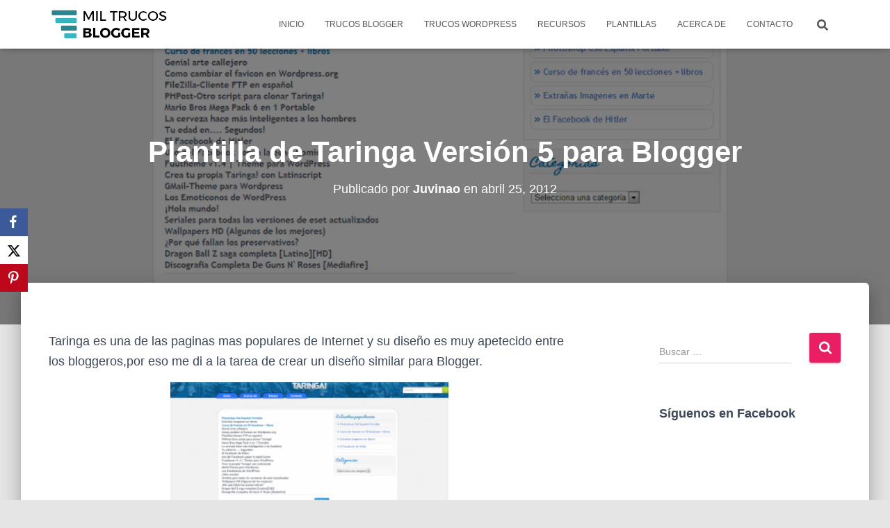

--- FILE ---
content_type: text/html; charset=UTF-8
request_url: https://www.miltrucosblogger.com/plantilla-de-taringa-version-5-para-blogger/
body_size: 16985
content:
<!DOCTYPE html>
<html dir="ltr" lang="es" prefix="og: https://ogp.me/ns#">

<head>
	<meta charset='UTF-8'>
	<meta name="viewport" content="width=device-width, initial-scale=1">
	<link rel="profile" href="http://gmpg.org/xfn/11">
			<link rel="pingback" href="https://www.miltrucosblogger.com/xmlrpc.php">
				<!-- Google Analytics -->
		<!-- Global site tag (gtag.js) - Google Analytics -->
		<script async src="https://www.googletagmanager.com/gtag/js?id=UA-65731689-24"></script>
		<script>
			window.dataLayer = window.dataLayer || [];

			function gtag() {
				dataLayer.push( arguments );
			}

			gtag( 'js', new Date() );

			gtag( 'config', 'UA-65731689-24' );
		</script>
		<!-- End Google Analytics -->
		<title>Plantilla de Taringa Versión 5 para Blogger | Mil Trucos Blogger</title>
	<style>img:is([sizes="auto" i], [sizes^="auto," i]) { contain-intrinsic-size: 3000px 1500px }</style>
	
		<!-- All in One SEO 4.8.1.1 - aioseo.com -->
	<meta name="description" content="Taringa es una de las paginas mas populares de Internet y su diseño es muy apetecido entre los bloggeros,por eso me di a la tarea de crear un diseño similar para Blogger.Trate de simular las principales funciones de Taringa!,algunas de ellas como el perfil y la zona que dice &quot;Compartido por&quot; son imagenes que pueden" />
	<meta name="robots" content="max-image-preview:large" />
	<meta name="author" content="Juvinao"/>
	<link rel="canonical" href="https://www.miltrucosblogger.com/plantilla-de-taringa-version-5-para-blogger/" />
	<meta name="generator" content="All in One SEO (AIOSEO) 4.8.1.1" />
		<meta property="og:locale" content="es_ES" />
		<meta property="og:site_name" content="Mil Trucos Blogger" />
		<meta property="og:type" content="article" />
		<meta property="og:title" content="Plantilla de Taringa Versión 5 para Blogger | Mil Trucos Blogger" />
		<meta property="og:description" content="Taringa es una de las paginas mas populares de Internet y su diseño es muy apetecido entre los bloggeros,por eso me di a la tarea de crear un diseño similar para Blogger.Trate de simular las principales funciones de Taringa!,algunas de ellas como el perfil y la zona que dice &quot;Compartido por&quot; son imagenes que pueden" />
		<meta property="og:url" content="https://www.miltrucosblogger.com/plantilla-de-taringa-version-5-para-blogger/" />
		<meta property="og:image" content="https://www.miltrucosblogger.com/wp-content/uploads/2012/04/plantillataringa.png" />
		<meta property="og:image:secure_url" content="https://www.miltrucosblogger.com/wp-content/uploads/2012/04/plantillataringa.png" />
		<meta property="og:image:width" content="1024" />
		<meta property="og:image:height" content="573" />
		<meta property="article:published_time" content="2012-04-25T21:24:00+00:00" />
		<meta property="article:modified_time" content="2015-04-08T21:05:00+00:00" />
		<meta name="twitter:card" content="summary_large_image" />
		<meta name="twitter:title" content="Plantilla de Taringa Versión 5 para Blogger | Mil Trucos Blogger" />
		<meta name="twitter:description" content="Taringa es una de las paginas mas populares de Internet y su diseño es muy apetecido entre los bloggeros,por eso me di a la tarea de crear un diseño similar para Blogger.Trate de simular las principales funciones de Taringa!,algunas de ellas como el perfil y la zona que dice &quot;Compartido por&quot; son imagenes que pueden" />
		<meta name="twitter:image" content="https://www.miltrucosblogger.com/wp-content/uploads/2012/04/plantillataringa.png" />
		<script type="application/ld+json" class="aioseo-schema">
			{"@context":"https:\/\/schema.org","@graph":[{"@type":"Article","@id":"https:\/\/www.miltrucosblogger.com\/plantilla-de-taringa-version-5-para-blogger\/#article","name":"Plantilla de Taringa Versi\u00f3n 5 para Blogger | Mil Trucos Blogger","headline":"Plantilla de Taringa Versi\u00f3n 5 para Blogger","author":{"@id":"https:\/\/www.miltrucosblogger.com\/author\/admin\/#author"},"publisher":{"@id":"https:\/\/www.miltrucosblogger.com\/#organization"},"image":{"@type":"ImageObject","url":"https:\/\/www.miltrucosblogger.com\/wp-content\/uploads\/2012\/04\/plantillataringa.png","width":1024,"height":573},"datePublished":"2012-04-25T21:24:00+00:00","dateModified":"2015-04-08T21:05:00+00:00","inLanguage":"es-ES","commentCount":25,"mainEntityOfPage":{"@id":"https:\/\/www.miltrucosblogger.com\/plantilla-de-taringa-version-5-para-blogger\/#webpage"},"isPartOf":{"@id":"https:\/\/www.miltrucosblogger.com\/plantilla-de-taringa-version-5-para-blogger\/#webpage"},"articleSection":"Plantillas"},{"@type":"BreadcrumbList","@id":"https:\/\/www.miltrucosblogger.com\/plantilla-de-taringa-version-5-para-blogger\/#breadcrumblist","itemListElement":[{"@type":"ListItem","@id":"https:\/\/www.miltrucosblogger.com\/#listItem","position":1,"name":"Hogar","item":"https:\/\/www.miltrucosblogger.com\/","nextItem":{"@type":"ListItem","@id":"https:\/\/www.miltrucosblogger.com\/plantilla-de-taringa-version-5-para-blogger\/#listItem","name":"Plantilla de Taringa Versi\u00f3n 5 para Blogger"}},{"@type":"ListItem","@id":"https:\/\/www.miltrucosblogger.com\/plantilla-de-taringa-version-5-para-blogger\/#listItem","position":2,"name":"Plantilla de Taringa Versi\u00f3n 5 para Blogger","previousItem":{"@type":"ListItem","@id":"https:\/\/www.miltrucosblogger.com\/#listItem","name":"Hogar"}}]},{"@type":"Organization","@id":"https:\/\/www.miltrucosblogger.com\/#organization","name":"Mil Trucos Blogger","description":"Recursos y trucos para Blogger, Wordpress, blogs y mucho m\u00e1s","url":"https:\/\/www.miltrucosblogger.com\/","logo":{"@type":"ImageObject","url":"https:\/\/www.miltrucosblogger.com\/wp-content\/uploads\/2019\/06\/mil-trucos-blogger-1.png","@id":"https:\/\/www.miltrucosblogger.com\/plantilla-de-taringa-version-5-para-blogger\/#organizationLogo","width":350,"height":99,"caption":"Mil trucos blogger"},"image":{"@id":"https:\/\/www.miltrucosblogger.com\/plantilla-de-taringa-version-5-para-blogger\/#organizationLogo"}},{"@type":"Person","@id":"https:\/\/www.miltrucosblogger.com\/author\/admin\/#author","url":"https:\/\/www.miltrucosblogger.com\/author\/admin\/","name":"Juvinao","image":{"@type":"ImageObject","@id":"https:\/\/www.miltrucosblogger.com\/plantilla-de-taringa-version-5-para-blogger\/#authorImage","url":"https:\/\/secure.gravatar.com\/avatar\/bf86a239590c4aa830ccb5e2845d1d76?s=96&d=monsterid&r=g","width":96,"height":96,"caption":"Juvinao"}},{"@type":"WebPage","@id":"https:\/\/www.miltrucosblogger.com\/plantilla-de-taringa-version-5-para-blogger\/#webpage","url":"https:\/\/www.miltrucosblogger.com\/plantilla-de-taringa-version-5-para-blogger\/","name":"Plantilla de Taringa Versi\u00f3n 5 para Blogger | Mil Trucos Blogger","description":"Taringa es una de las paginas mas populares de Internet y su dise\u00f1o es muy apetecido entre los bloggeros,por eso me di a la tarea de crear un dise\u00f1o similar para Blogger.Trate de simular las principales funciones de Taringa!,algunas de ellas como el perfil y la zona que dice \"Compartido por\" son imagenes que pueden","inLanguage":"es-ES","isPartOf":{"@id":"https:\/\/www.miltrucosblogger.com\/#website"},"breadcrumb":{"@id":"https:\/\/www.miltrucosblogger.com\/plantilla-de-taringa-version-5-para-blogger\/#breadcrumblist"},"author":{"@id":"https:\/\/www.miltrucosblogger.com\/author\/admin\/#author"},"creator":{"@id":"https:\/\/www.miltrucosblogger.com\/author\/admin\/#author"},"image":{"@type":"ImageObject","url":"https:\/\/www.miltrucosblogger.com\/wp-content\/uploads\/2012\/04\/plantillataringa.png","@id":"https:\/\/www.miltrucosblogger.com\/plantilla-de-taringa-version-5-para-blogger\/#mainImage","width":1024,"height":573},"primaryImageOfPage":{"@id":"https:\/\/www.miltrucosblogger.com\/plantilla-de-taringa-version-5-para-blogger\/#mainImage"},"datePublished":"2012-04-25T21:24:00+00:00","dateModified":"2015-04-08T21:05:00+00:00"},{"@type":"WebSite","@id":"https:\/\/www.miltrucosblogger.com\/#website","url":"https:\/\/www.miltrucosblogger.com\/","name":"Mil Trucos Blogger","description":"Recursos y trucos para Blogger, Wordpress, blogs y mucho m\u00e1s","inLanguage":"es-ES","publisher":{"@id":"https:\/\/www.miltrucosblogger.com\/#organization"}}]}
		</script>
		<!-- All in One SEO -->

<link rel='dns-prefetch' href='//fonts.googleapis.com' />
<link rel="alternate" type="application/rss+xml" title="Mil Trucos Blogger &raquo; Feed" href="https://www.miltrucosblogger.com/feed/" />
<link rel="alternate" type="application/rss+xml" title="Mil Trucos Blogger &raquo; Feed de los comentarios" href="https://www.miltrucosblogger.com/comments/feed/" />
<link rel="alternate" type="application/rss+xml" title="Mil Trucos Blogger &raquo; Comentario Plantilla de Taringa Versión 5 para Blogger del feed" href="https://www.miltrucosblogger.com/plantilla-de-taringa-version-5-para-blogger/feed/" />
<script type="text/javascript">
/* <![CDATA[ */
window._wpemojiSettings = {"baseUrl":"https:\/\/s.w.org\/images\/core\/emoji\/15.0.3\/72x72\/","ext":".png","svgUrl":"https:\/\/s.w.org\/images\/core\/emoji\/15.0.3\/svg\/","svgExt":".svg","source":{"concatemoji":"https:\/\/www.miltrucosblogger.com\/wp-includes\/js\/wp-emoji-release.min.js?ver=6.7.2"}};
/*! This file is auto-generated */
!function(i,n){var o,s,e;function c(e){try{var t={supportTests:e,timestamp:(new Date).valueOf()};sessionStorage.setItem(o,JSON.stringify(t))}catch(e){}}function p(e,t,n){e.clearRect(0,0,e.canvas.width,e.canvas.height),e.fillText(t,0,0);var t=new Uint32Array(e.getImageData(0,0,e.canvas.width,e.canvas.height).data),r=(e.clearRect(0,0,e.canvas.width,e.canvas.height),e.fillText(n,0,0),new Uint32Array(e.getImageData(0,0,e.canvas.width,e.canvas.height).data));return t.every(function(e,t){return e===r[t]})}function u(e,t,n){switch(t){case"flag":return n(e,"\ud83c\udff3\ufe0f\u200d\u26a7\ufe0f","\ud83c\udff3\ufe0f\u200b\u26a7\ufe0f")?!1:!n(e,"\ud83c\uddfa\ud83c\uddf3","\ud83c\uddfa\u200b\ud83c\uddf3")&&!n(e,"\ud83c\udff4\udb40\udc67\udb40\udc62\udb40\udc65\udb40\udc6e\udb40\udc67\udb40\udc7f","\ud83c\udff4\u200b\udb40\udc67\u200b\udb40\udc62\u200b\udb40\udc65\u200b\udb40\udc6e\u200b\udb40\udc67\u200b\udb40\udc7f");case"emoji":return!n(e,"\ud83d\udc26\u200d\u2b1b","\ud83d\udc26\u200b\u2b1b")}return!1}function f(e,t,n){var r="undefined"!=typeof WorkerGlobalScope&&self instanceof WorkerGlobalScope?new OffscreenCanvas(300,150):i.createElement("canvas"),a=r.getContext("2d",{willReadFrequently:!0}),o=(a.textBaseline="top",a.font="600 32px Arial",{});return e.forEach(function(e){o[e]=t(a,e,n)}),o}function t(e){var t=i.createElement("script");t.src=e,t.defer=!0,i.head.appendChild(t)}"undefined"!=typeof Promise&&(o="wpEmojiSettingsSupports",s=["flag","emoji"],n.supports={everything:!0,everythingExceptFlag:!0},e=new Promise(function(e){i.addEventListener("DOMContentLoaded",e,{once:!0})}),new Promise(function(t){var n=function(){try{var e=JSON.parse(sessionStorage.getItem(o));if("object"==typeof e&&"number"==typeof e.timestamp&&(new Date).valueOf()<e.timestamp+604800&&"object"==typeof e.supportTests)return e.supportTests}catch(e){}return null}();if(!n){if("undefined"!=typeof Worker&&"undefined"!=typeof OffscreenCanvas&&"undefined"!=typeof URL&&URL.createObjectURL&&"undefined"!=typeof Blob)try{var e="postMessage("+f.toString()+"("+[JSON.stringify(s),u.toString(),p.toString()].join(",")+"));",r=new Blob([e],{type:"text/javascript"}),a=new Worker(URL.createObjectURL(r),{name:"wpTestEmojiSupports"});return void(a.onmessage=function(e){c(n=e.data),a.terminate(),t(n)})}catch(e){}c(n=f(s,u,p))}t(n)}).then(function(e){for(var t in e)n.supports[t]=e[t],n.supports.everything=n.supports.everything&&n.supports[t],"flag"!==t&&(n.supports.everythingExceptFlag=n.supports.everythingExceptFlag&&n.supports[t]);n.supports.everythingExceptFlag=n.supports.everythingExceptFlag&&!n.supports.flag,n.DOMReady=!1,n.readyCallback=function(){n.DOMReady=!0}}).then(function(){return e}).then(function(){var e;n.supports.everything||(n.readyCallback(),(e=n.source||{}).concatemoji?t(e.concatemoji):e.wpemoji&&e.twemoji&&(t(e.twemoji),t(e.wpemoji)))}))}((window,document),window._wpemojiSettings);
/* ]]> */
</script>
<link rel="stylesheet" href="https://www.miltrucosblogger.com/wp-content/cache/minify/ef5a7.css" media="all" />



<style id='tiny-hestia-style-inline-css' type='text/css'>
:root{--hestia-primary-color:#e91e63}a,.navbar .dropdown-menu li:hover>a,.navbar .dropdown-menu li:focus>a,.navbar .dropdown-menu li:active>a,.navbar .navbar-nav>li .dropdown-menu li:hover>a,body:not(.home) .navbar-default .navbar-nav>.active:not(.btn)>a,body:not(.home) .navbar-default .navbar-nav>.active:not(.btn)>a:hover,body:not(.home) .navbar-default .navbar-nav>.active:not(.btn)>a:focus,a:hover,.card-blog a.moretag:hover,.card-blog a.more-link:hover,.widget a:hover,.has-text-color.has-accent-color,p.has-text-color a{color:#e91e63}.svg-text-color{fill:#e91e63}.pagination span.current,.pagination span.current:focus,.pagination span.current:hover{border-color:#e91e63}button,button:hover,.woocommerce .track_order button[type="submit"],.woocommerce .track_order button[type="submit"]:hover,div.wpforms-container .wpforms-form button[type=submit].wpforms-submit,div.wpforms-container .wpforms-form button[type=submit].wpforms-submit:hover,input[type="button"],input[type="button"]:hover,input[type="submit"],input[type="submit"]:hover,input#searchsubmit,.pagination span.current,.pagination span.current:focus,.pagination span.current:hover,.btn.btn-primary,.btn.btn-primary:link,.btn.btn-primary:hover,.btn.btn-primary:focus,.btn.btn-primary:active,.btn.btn-primary.active,.btn.btn-primary.active:focus,.btn.btn-primary.active:hover,.btn.btn-primary:active:hover,.btn.btn-primary:active:focus,.btn.btn-primary:active:hover,.hestia-sidebar-open.btn.btn-rose,.hestia-sidebar-close.btn.btn-rose,.hestia-sidebar-open.btn.btn-rose:hover,.hestia-sidebar-close.btn.btn-rose:hover,.hestia-sidebar-open.btn.btn-rose:focus,.hestia-sidebar-close.btn.btn-rose:focus,.label.label-primary,.hestia-work .portfolio-item:nth-child(6n+1) .label,.nav-cart .nav-cart-content .widget .buttons .button,.has-accent-background-color[class*="has-background"]{background-color:#e91e63}@media(max-width:768px){.navbar-default .navbar-nav>li>a:hover,.navbar-default .navbar-nav>li>a:focus,.navbar .navbar-nav .dropdown .dropdown-menu li a:hover,.navbar .navbar-nav .dropdown .dropdown-menu li a:focus,.navbar button.navbar-toggle:hover,.navbar .navbar-nav li:hover>a i{color:#e91e63}}body:not(.woocommerce-page) button:not([class^="fl-"]):not(.hestia-scroll-to-top):not(.navbar-toggle):not(.close),body:not(.woocommerce-page) .button:not([class^="fl-"]):not(hestia-scroll-to-top):not(.navbar-toggle):not(.add_to_cart_button):not(.product_type_grouped):not(.product_type_external),div.wpforms-container .wpforms-form button[type=submit].wpforms-submit,input[type="submit"],input[type="button"],.btn.btn-primary,.widget_product_search button[type="submit"],.hestia-sidebar-open.btn.btn-rose,.hestia-sidebar-close.btn.btn-rose,.everest-forms button[type=submit].everest-forms-submit-button{-webkit-box-shadow:0 2px 2px 0 rgba(233,30,99,0.14),0 3px 1px -2px rgba(233,30,99,0.2),0 1px 5px 0 rgba(233,30,99,0.12);box-shadow:0 2px 2px 0 rgba(233,30,99,0.14),0 3px 1px -2px rgba(233,30,99,0.2),0 1px 5px 0 rgba(233,30,99,0.12)}.card .header-primary,.card .content-primary,.everest-forms button[type=submit].everest-forms-submit-button{background:#e91e63}body:not(.woocommerce-page) .button:not([class^="fl-"]):not(.hestia-scroll-to-top):not(.navbar-toggle):not(.add_to_cart_button):hover,body:not(.woocommerce-page) button:not([class^="fl-"]):not(.hestia-scroll-to-top):not(.navbar-toggle):not(.close):hover,div.wpforms-container .wpforms-form button[type=submit].wpforms-submit:hover,input[type="submit"]:hover,input[type="button"]:hover,input#searchsubmit:hover,.widget_product_search button[type="submit"]:hover,.pagination span.current,.btn.btn-primary:hover,.btn.btn-primary:focus,.btn.btn-primary:active,.btn.btn-primary.active,.btn.btn-primary:active:focus,.btn.btn-primary:active:hover,.hestia-sidebar-open.btn.btn-rose:hover,.hestia-sidebar-close.btn.btn-rose:hover,.pagination span.current:hover,.everest-forms button[type=submit].everest-forms-submit-button:hover,.everest-forms button[type=submit].everest-forms-submit-button:focus,.everest-forms button[type=submit].everest-forms-submit-button:active{-webkit-box-shadow:0 14px 26px -12px rgba(233,30,99,0.42),0 4px 23px 0 rgba(0,0,0,0.12),0 8px 10px -5px rgba(233,30,99,0.2);box-shadow:0 14px 26px -12px rgba(233,30,99,0.42),0 4px 23px 0 rgba(0,0,0,0.12),0 8px 10px -5px rgba(233,30,99,0.2);color:#fff}.form-group.is-focused .form-control{background-image:-webkit-gradient(linear,left top,left bottom,from(#e91e63),to(#e91e63)),-webkit-gradient(linear,left top,left bottom,from(#d2d2d2),to(#d2d2d2));background-image:-webkit-linear-gradient(linear,left top,left bottom,from(#e91e63),to(#e91e63)),-webkit-linear-gradient(linear,left top,left bottom,from(#d2d2d2),to(#d2d2d2));background-image:linear-gradient(linear,left top,left bottom,from(#e91e63),to(#e91e63)),linear-gradient(linear,left top,left bottom,from(#d2d2d2),to(#d2d2d2))}.navbar:not(.navbar-transparent) li:not(.btn):hover>a,.navbar li.on-section:not(.btn)>a,.navbar.full-screen-menu.navbar-transparent li:not(.btn):hover>a,.navbar.full-screen-menu .navbar-toggle:hover,.navbar:not(.navbar-transparent) .nav-cart:hover,.navbar:not(.navbar-transparent) .hestia-toggle-search:hover{color:#e91e63}.header-filter-gradient{background:linear-gradient(45deg,rgba(168,29,132,1) 0,rgb(234,57,111) 100%)}.has-text-color.has-header-gradient-color{color:#a81d84}.has-header-gradient-background-color[class*="has-background"]{background-color:#a81d84}.has-text-color.has-background-color-color{color:#E5E5E5}.has-background-color-background-color[class*="has-background"]{background-color:#E5E5E5}
</style>
<style id='wp-emoji-styles-inline-css' type='text/css'>

	img.wp-smiley, img.emoji {
		display: inline !important;
		border: none !important;
		box-shadow: none !important;
		height: 1em !important;
		width: 1em !important;
		margin: 0 0.07em !important;
		vertical-align: -0.1em !important;
		background: none !important;
		padding: 0 !important;
	}
</style>
<link rel="stylesheet" href="https://www.miltrucosblogger.com/wp-content/cache/minify/a5ff7.css" media="all" />

<style id='classic-theme-styles-inline-css' type='text/css'>
/*! This file is auto-generated */
.wp-block-button__link{color:#fff;background-color:#32373c;border-radius:9999px;box-shadow:none;text-decoration:none;padding:calc(.667em + 2px) calc(1.333em + 2px);font-size:1.125em}.wp-block-file__button{background:#32373c;color:#fff;text-decoration:none}
</style>
<style id='global-styles-inline-css' type='text/css'>
:root{--wp--preset--aspect-ratio--square: 1;--wp--preset--aspect-ratio--4-3: 4/3;--wp--preset--aspect-ratio--3-4: 3/4;--wp--preset--aspect-ratio--3-2: 3/2;--wp--preset--aspect-ratio--2-3: 2/3;--wp--preset--aspect-ratio--16-9: 16/9;--wp--preset--aspect-ratio--9-16: 9/16;--wp--preset--color--black: #000000;--wp--preset--color--cyan-bluish-gray: #abb8c3;--wp--preset--color--white: #ffffff;--wp--preset--color--pale-pink: #f78da7;--wp--preset--color--vivid-red: #cf2e2e;--wp--preset--color--luminous-vivid-orange: #ff6900;--wp--preset--color--luminous-vivid-amber: #fcb900;--wp--preset--color--light-green-cyan: #7bdcb5;--wp--preset--color--vivid-green-cyan: #00d084;--wp--preset--color--pale-cyan-blue: #8ed1fc;--wp--preset--color--vivid-cyan-blue: #0693e3;--wp--preset--color--vivid-purple: #9b51e0;--wp--preset--color--accent: #e91e63;--wp--preset--color--background-color: #E5E5E5;--wp--preset--color--header-gradient: #a81d84;--wp--preset--gradient--vivid-cyan-blue-to-vivid-purple: linear-gradient(135deg,rgba(6,147,227,1) 0%,rgb(155,81,224) 100%);--wp--preset--gradient--light-green-cyan-to-vivid-green-cyan: linear-gradient(135deg,rgb(122,220,180) 0%,rgb(0,208,130) 100%);--wp--preset--gradient--luminous-vivid-amber-to-luminous-vivid-orange: linear-gradient(135deg,rgba(252,185,0,1) 0%,rgba(255,105,0,1) 100%);--wp--preset--gradient--luminous-vivid-orange-to-vivid-red: linear-gradient(135deg,rgba(255,105,0,1) 0%,rgb(207,46,46) 100%);--wp--preset--gradient--very-light-gray-to-cyan-bluish-gray: linear-gradient(135deg,rgb(238,238,238) 0%,rgb(169,184,195) 100%);--wp--preset--gradient--cool-to-warm-spectrum: linear-gradient(135deg,rgb(74,234,220) 0%,rgb(151,120,209) 20%,rgb(207,42,186) 40%,rgb(238,44,130) 60%,rgb(251,105,98) 80%,rgb(254,248,76) 100%);--wp--preset--gradient--blush-light-purple: linear-gradient(135deg,rgb(255,206,236) 0%,rgb(152,150,240) 100%);--wp--preset--gradient--blush-bordeaux: linear-gradient(135deg,rgb(254,205,165) 0%,rgb(254,45,45) 50%,rgb(107,0,62) 100%);--wp--preset--gradient--luminous-dusk: linear-gradient(135deg,rgb(255,203,112) 0%,rgb(199,81,192) 50%,rgb(65,88,208) 100%);--wp--preset--gradient--pale-ocean: linear-gradient(135deg,rgb(255,245,203) 0%,rgb(182,227,212) 50%,rgb(51,167,181) 100%);--wp--preset--gradient--electric-grass: linear-gradient(135deg,rgb(202,248,128) 0%,rgb(113,206,126) 100%);--wp--preset--gradient--midnight: linear-gradient(135deg,rgb(2,3,129) 0%,rgb(40,116,252) 100%);--wp--preset--font-size--small: 13px;--wp--preset--font-size--medium: 20px;--wp--preset--font-size--large: 36px;--wp--preset--font-size--x-large: 42px;--wp--preset--spacing--20: 0.44rem;--wp--preset--spacing--30: 0.67rem;--wp--preset--spacing--40: 1rem;--wp--preset--spacing--50: 1.5rem;--wp--preset--spacing--60: 2.25rem;--wp--preset--spacing--70: 3.38rem;--wp--preset--spacing--80: 5.06rem;--wp--preset--shadow--natural: 6px 6px 9px rgba(0, 0, 0, 0.2);--wp--preset--shadow--deep: 12px 12px 50px rgba(0, 0, 0, 0.4);--wp--preset--shadow--sharp: 6px 6px 0px rgba(0, 0, 0, 0.2);--wp--preset--shadow--outlined: 6px 6px 0px -3px rgba(255, 255, 255, 1), 6px 6px rgba(0, 0, 0, 1);--wp--preset--shadow--crisp: 6px 6px 0px rgba(0, 0, 0, 1);}:root :where(.is-layout-flow) > :first-child{margin-block-start: 0;}:root :where(.is-layout-flow) > :last-child{margin-block-end: 0;}:root :where(.is-layout-flow) > *{margin-block-start: 24px;margin-block-end: 0;}:root :where(.is-layout-constrained) > :first-child{margin-block-start: 0;}:root :where(.is-layout-constrained) > :last-child{margin-block-end: 0;}:root :where(.is-layout-constrained) > *{margin-block-start: 24px;margin-block-end: 0;}:root :where(.is-layout-flex){gap: 24px;}:root :where(.is-layout-grid){gap: 24px;}body .is-layout-flex{display: flex;}.is-layout-flex{flex-wrap: wrap;align-items: center;}.is-layout-flex > :is(*, div){margin: 0;}body .is-layout-grid{display: grid;}.is-layout-grid > :is(*, div){margin: 0;}.has-black-color{color: var(--wp--preset--color--black) !important;}.has-cyan-bluish-gray-color{color: var(--wp--preset--color--cyan-bluish-gray) !important;}.has-white-color{color: var(--wp--preset--color--white) !important;}.has-pale-pink-color{color: var(--wp--preset--color--pale-pink) !important;}.has-vivid-red-color{color: var(--wp--preset--color--vivid-red) !important;}.has-luminous-vivid-orange-color{color: var(--wp--preset--color--luminous-vivid-orange) !important;}.has-luminous-vivid-amber-color{color: var(--wp--preset--color--luminous-vivid-amber) !important;}.has-light-green-cyan-color{color: var(--wp--preset--color--light-green-cyan) !important;}.has-vivid-green-cyan-color{color: var(--wp--preset--color--vivid-green-cyan) !important;}.has-pale-cyan-blue-color{color: var(--wp--preset--color--pale-cyan-blue) !important;}.has-vivid-cyan-blue-color{color: var(--wp--preset--color--vivid-cyan-blue) !important;}.has-vivid-purple-color{color: var(--wp--preset--color--vivid-purple) !important;}.has-accent-color{color: var(--wp--preset--color--accent) !important;}.has-background-color-color{color: var(--wp--preset--color--background-color) !important;}.has-header-gradient-color{color: var(--wp--preset--color--header-gradient) !important;}.has-black-background-color{background-color: var(--wp--preset--color--black) !important;}.has-cyan-bluish-gray-background-color{background-color: var(--wp--preset--color--cyan-bluish-gray) !important;}.has-white-background-color{background-color: var(--wp--preset--color--white) !important;}.has-pale-pink-background-color{background-color: var(--wp--preset--color--pale-pink) !important;}.has-vivid-red-background-color{background-color: var(--wp--preset--color--vivid-red) !important;}.has-luminous-vivid-orange-background-color{background-color: var(--wp--preset--color--luminous-vivid-orange) !important;}.has-luminous-vivid-amber-background-color{background-color: var(--wp--preset--color--luminous-vivid-amber) !important;}.has-light-green-cyan-background-color{background-color: var(--wp--preset--color--light-green-cyan) !important;}.has-vivid-green-cyan-background-color{background-color: var(--wp--preset--color--vivid-green-cyan) !important;}.has-pale-cyan-blue-background-color{background-color: var(--wp--preset--color--pale-cyan-blue) !important;}.has-vivid-cyan-blue-background-color{background-color: var(--wp--preset--color--vivid-cyan-blue) !important;}.has-vivid-purple-background-color{background-color: var(--wp--preset--color--vivid-purple) !important;}.has-accent-background-color{background-color: var(--wp--preset--color--accent) !important;}.has-background-color-background-color{background-color: var(--wp--preset--color--background-color) !important;}.has-header-gradient-background-color{background-color: var(--wp--preset--color--header-gradient) !important;}.has-black-border-color{border-color: var(--wp--preset--color--black) !important;}.has-cyan-bluish-gray-border-color{border-color: var(--wp--preset--color--cyan-bluish-gray) !important;}.has-white-border-color{border-color: var(--wp--preset--color--white) !important;}.has-pale-pink-border-color{border-color: var(--wp--preset--color--pale-pink) !important;}.has-vivid-red-border-color{border-color: var(--wp--preset--color--vivid-red) !important;}.has-luminous-vivid-orange-border-color{border-color: var(--wp--preset--color--luminous-vivid-orange) !important;}.has-luminous-vivid-amber-border-color{border-color: var(--wp--preset--color--luminous-vivid-amber) !important;}.has-light-green-cyan-border-color{border-color: var(--wp--preset--color--light-green-cyan) !important;}.has-vivid-green-cyan-border-color{border-color: var(--wp--preset--color--vivid-green-cyan) !important;}.has-pale-cyan-blue-border-color{border-color: var(--wp--preset--color--pale-cyan-blue) !important;}.has-vivid-cyan-blue-border-color{border-color: var(--wp--preset--color--vivid-cyan-blue) !important;}.has-vivid-purple-border-color{border-color: var(--wp--preset--color--vivid-purple) !important;}.has-accent-border-color{border-color: var(--wp--preset--color--accent) !important;}.has-background-color-border-color{border-color: var(--wp--preset--color--background-color) !important;}.has-header-gradient-border-color{border-color: var(--wp--preset--color--header-gradient) !important;}.has-vivid-cyan-blue-to-vivid-purple-gradient-background{background: var(--wp--preset--gradient--vivid-cyan-blue-to-vivid-purple) !important;}.has-light-green-cyan-to-vivid-green-cyan-gradient-background{background: var(--wp--preset--gradient--light-green-cyan-to-vivid-green-cyan) !important;}.has-luminous-vivid-amber-to-luminous-vivid-orange-gradient-background{background: var(--wp--preset--gradient--luminous-vivid-amber-to-luminous-vivid-orange) !important;}.has-luminous-vivid-orange-to-vivid-red-gradient-background{background: var(--wp--preset--gradient--luminous-vivid-orange-to-vivid-red) !important;}.has-very-light-gray-to-cyan-bluish-gray-gradient-background{background: var(--wp--preset--gradient--very-light-gray-to-cyan-bluish-gray) !important;}.has-cool-to-warm-spectrum-gradient-background{background: var(--wp--preset--gradient--cool-to-warm-spectrum) !important;}.has-blush-light-purple-gradient-background{background: var(--wp--preset--gradient--blush-light-purple) !important;}.has-blush-bordeaux-gradient-background{background: var(--wp--preset--gradient--blush-bordeaux) !important;}.has-luminous-dusk-gradient-background{background: var(--wp--preset--gradient--luminous-dusk) !important;}.has-pale-ocean-gradient-background{background: var(--wp--preset--gradient--pale-ocean) !important;}.has-electric-grass-gradient-background{background: var(--wp--preset--gradient--electric-grass) !important;}.has-midnight-gradient-background{background: var(--wp--preset--gradient--midnight) !important;}.has-small-font-size{font-size: var(--wp--preset--font-size--small) !important;}.has-medium-font-size{font-size: var(--wp--preset--font-size--medium) !important;}.has-large-font-size{font-size: var(--wp--preset--font-size--large) !important;}.has-x-large-font-size{font-size: var(--wp--preset--font-size--x-large) !important;}
:root :where(.wp-block-pullquote){font-size: 1.5em;line-height: 1.6;}
</style>
<link rel="stylesheet" href="https://www.miltrucosblogger.com/wp-content/cache/minify/76601.css" media="all" />






<style id='hestia_style-inline-css' type='text/css'>
.hestia-top-bar,.hestia-top-bar .widget.widget_shopping_cart .cart_list{background-color:#363537}.hestia-top-bar .widget .label-floating input[type=search]:-webkit-autofill{-webkit-box-shadow:inset 0 0 0 9999px #363537}.hestia-top-bar,.hestia-top-bar .widget .label-floating input[type=search],.hestia-top-bar .widget.widget_search form.form-group:before,.hestia-top-bar .widget.widget_product_search form.form-group:before,.hestia-top-bar .widget.widget_shopping_cart:before{color:#fff}.hestia-top-bar .widget .label-floating input[type=search]{-webkit-text-fill-color:#fff !important}.hestia-top-bar div.widget.widget_shopping_cart:before,.hestia-top-bar .widget.widget_product_search form.form-group:before,.hestia-top-bar .widget.widget_search form.form-group:before{background-color:#fff}.hestia-top-bar a,.hestia-top-bar .top-bar-nav li a{color:#fff}.hestia-top-bar ul li a[href*="mailto:"]:before,.hestia-top-bar ul li a[href*="tel:"]:before{background-color:#fff}.hestia-top-bar a:hover,.hestia-top-bar .top-bar-nav li a:hover{color:#eee}.hestia-top-bar ul li:hover a[href*="mailto:"]:before,.hestia-top-bar ul li:hover a[href*="tel:"]:before{background-color:#eee}
.btn.btn-primary:not(.colored-button):not(.btn-left):not(.btn-right):not(.btn-just-icon):not(.menu-item),input[type="submit"]:not(.search-submit),body:not(.woocommerce-account) .woocommerce .button.woocommerce-Button,.woocommerce .product button.button,.woocommerce .product button.button.alt,.woocommerce .product #respond input#submit,.woocommerce-cart .blog-post .woocommerce .cart-collaterals .cart_totals .checkout-button,.woocommerce-checkout #payment #place_order,.woocommerce-account.woocommerce-page button.button,.woocommerce .track_order button[type="submit"],.nav-cart .nav-cart-content .widget .buttons .button,.woocommerce a.button.wc-backward,body.woocommerce .wccm-catalog-item a.button,body.woocommerce a.wccm-button.button,form.woocommerce-form-coupon button.button,div.wpforms-container .wpforms-form button[type=submit].wpforms-submit,div.woocommerce a.button.alt,div.woocommerce table.my_account_orders .button,.btn.colored-button,.btn.btn-left,.btn.btn-right,.btn:not(.colored-button):not(.btn-left):not(.btn-right):not(.btn-just-icon):not(.menu-item):not(.hestia-sidebar-open):not(.hestia-sidebar-close){padding-top:15px;padding-bottom:15px;padding-left:33px;padding-right:33px}
:root{--hestia-button-border-radius:3px}.btn.btn-primary:not(.colored-button):not(.btn-left):not(.btn-right):not(.btn-just-icon):not(.menu-item),input[type="submit"]:not(.search-submit),body:not(.woocommerce-account) .woocommerce .button.woocommerce-Button,.woocommerce .product button.button,.woocommerce .product button.button.alt,.woocommerce .product #respond input#submit,.woocommerce-cart .blog-post .woocommerce .cart-collaterals .cart_totals .checkout-button,.woocommerce-checkout #payment #place_order,.woocommerce-account.woocommerce-page button.button,.woocommerce .track_order button[type="submit"],.nav-cart .nav-cart-content .widget .buttons .button,.woocommerce a.button.wc-backward,body.woocommerce .wccm-catalog-item a.button,body.woocommerce a.wccm-button.button,form.woocommerce-form-coupon button.button,div.wpforms-container .wpforms-form button[type=submit].wpforms-submit,div.woocommerce a.button.alt,div.woocommerce table.my_account_orders .button,input[type="submit"].search-submit,.hestia-view-cart-wrapper .added_to_cart.wc-forward,.woocommerce-product-search button,.woocommerce-cart .actions .button,#secondary div[id^=woocommerce_price_filter] .button,.woocommerce div[id^=woocommerce_widget_cart].widget .buttons .button,.searchform input[type=submit],.searchform button,.search-form:not(.media-toolbar-primary) input[type=submit],.search-form:not(.media-toolbar-primary) button,.woocommerce-product-search input[type=submit],.btn.colored-button,.btn.btn-left,.btn.btn-right,.btn:not(.colored-button):not(.btn-left):not(.btn-right):not(.btn-just-icon):not(.menu-item):not(.hestia-sidebar-open):not(.hestia-sidebar-close){border-radius:3px}
h1,h2,h3,h4,h5,h6,.hestia-title,.hestia-title.title-in-content,p.meta-in-content,.info-title,.card-title,.page-header.header-small .hestia-title,.page-header.header-small .title,.widget h5,.hestia-title,.title,.footer-brand,.footer-big h4,.footer-big h5,.media .media-heading,.carousel h1.hestia-title,.carousel h2.title,.carousel span.sub-title,.hestia-about h1,.hestia-about h2,.hestia-about h3,.hestia-about h4,.hestia-about h5{font-family:Arial,Helvetica,sans-serif}body,ul,.tooltip-inner{font-family:Arial,Helvetica,sans-serif}
@media(min-width:769px){.page-header.header-small .hestia-title,.page-header.header-small .title,h1.hestia-title.title-in-content,.main article.section .has-title-font-size{font-size:42px}}
</style>
<link rel='stylesheet' id='hestia_fonts-css' href='https://fonts.googleapis.com/css?family=Roboto%3A300%2C400%2C500%2C700%7CRoboto+Slab%3A400%2C700&#038;subset=latin%2Clatin-ext&#038;ver=3.2.7' type='text/css' media='all' />
<link rel="stylesheet" href="https://www.miltrucosblogger.com/wp-content/cache/minify/54d26.css" media="all" />

<script  src="https://www.miltrucosblogger.com/wp-content/cache/minify/818c0.js"></script>


<link rel="https://api.w.org/" href="https://www.miltrucosblogger.com/wp-json/" /><link rel="alternate" title="JSON" type="application/json" href="https://www.miltrucosblogger.com/wp-json/wp/v2/posts/957" /><link rel="EditURI" type="application/rsd+xml" title="RSD" href="https://www.miltrucosblogger.com/xmlrpc.php?rsd" />
<meta name="generator" content="WordPress 6.7.2" />
<link rel='shortlink' href='https://www.miltrucosblogger.com/?p=957' />
<link rel="alternate" title="oEmbed (JSON)" type="application/json+oembed" href="https://www.miltrucosblogger.com/wp-json/oembed/1.0/embed?url=https%3A%2F%2Fwww.miltrucosblogger.com%2Fplantilla-de-taringa-version-5-para-blogger%2F" />
<link rel="alternate" title="oEmbed (XML)" type="text/xml+oembed" href="https://www.miltrucosblogger.com/wp-json/oembed/1.0/embed?url=https%3A%2F%2Fwww.miltrucosblogger.com%2Fplantilla-de-taringa-version-5-para-blogger%2F&#038;format=xml" />
<!-- Introduce aquí tus scripts --><link rel="icon" href="https://www.miltrucosblogger.com/wp-content/uploads/2017/02/FAV.png" sizes="32x32" />
<link rel="icon" href="https://www.miltrucosblogger.com/wp-content/uploads/2017/02/FAV.png" sizes="192x192" />
<link rel="apple-touch-icon" href="https://www.miltrucosblogger.com/wp-content/uploads/2017/02/FAV.png" />
<meta name="msapplication-TileImage" content="https://www.miltrucosblogger.com/wp-content/uploads/2017/02/FAV.png" />
		<style type="text/css" id="wp-custom-css">
			.copyright {
	display: none;
}		</style>
		</head>

<body class="post-template-default single single-post postid-957 single-format-standard wp-custom-logo blog-post header-layout-default">
		<div class="wrapper post-957 post type-post status-publish format-standard has-post-thumbnail hentry category-plantillas default ">
		<header class="header ">
			<div style="display: none"></div>		<nav class="navbar navbar-default  hestia_left navbar-not-transparent navbar-fixed-top">
						<div class="container">
						<div class="navbar-header">
			<div class="title-logo-wrapper">
				<a class="navbar-brand" href="https://www.miltrucosblogger.com/"
						title="Mil Trucos Blogger">
					<img  src="https://www.miltrucosblogger.com/wp-content/uploads/2019/06/mil-trucos-blogger-1.png" alt="Mil trucos blogger" width="350" height="99"></a>
			</div>
								<div class="navbar-toggle-wrapper">
						<button type="button" class="navbar-toggle" data-toggle="collapse" data-target="#main-navigation">
								<span class="icon-bar"></span><span class="icon-bar"></span><span class="icon-bar"></span>				<span class="sr-only">Cambiar modo de navegación</span>
			</button>
					</div>
				</div>
		<div id="main-navigation" class="collapse navbar-collapse"><ul id="menu-principal" class="nav navbar-nav"><li id="menu-item-6086" class="menu-item menu-item-type-custom menu-item-object-custom menu-item-home menu-item-6086"><a title="Inicio" href="http://www.miltrucosblogger.com/">Inicio</a></li>
<li id="menu-item-7635" class="menu-item menu-item-type-taxonomy menu-item-object-category menu-item-7635"><a title="Trucos Blogger" href="https://www.miltrucosblogger.com/category/trucos-blogger/">Trucos Blogger</a></li>
<li id="menu-item-7742" class="menu-item menu-item-type-taxonomy menu-item-object-category menu-item-7742"><a title="Trucos WordPress" href="https://www.miltrucosblogger.com/category/trucos-wordpress/">Trucos WordPress</a></li>
<li id="menu-item-7636" class="menu-item menu-item-type-taxonomy menu-item-object-category menu-item-7636"><a title="Recursos" href="https://www.miltrucosblogger.com/category/recursos-wordpress/">Recursos</a></li>
<li id="menu-item-7637" class="menu-item menu-item-type-taxonomy menu-item-object-category current-post-ancestor current-menu-parent current-post-parent menu-item-7637"><a title="Plantillas" href="https://www.miltrucosblogger.com/category/plantillas/">Plantillas</a></li>
<li id="menu-item-4916" class="menu-item menu-item-type-post_type menu-item-object-page menu-item-4916"><a title="Acerca De" href="https://www.miltrucosblogger.com/acerca-de/">Acerca De</a></li>
<li id="menu-item-2847" class="menu-item menu-item-type-post_type menu-item-object-page menu-item-2847"><a title="Contacto" href="https://www.miltrucosblogger.com/contacto/">Contacto</a></li>
<li class="hestia-search-in-menu"><div class="hestia-nav-search"><form role="search" method="get" class="search-form" action="https://www.miltrucosblogger.com/">
				<label>
					<span class="screen-reader-text">Buscar:</span>
					<input type="search" class="search-field" placeholder="Buscar &hellip;" value="" name="s" />
				</label>
				<input type="submit" class="search-submit" value="Buscar" />
			</form></div><a class="hestia-toggle-search"><svg xmlns="http://www.w3.org/2000/svg" viewBox="0 0 512 512" width="16" height="16"><path d="M505 442.7L405.3 343c-4.5-4.5-10.6-7-17-7H372c27.6-35.3 44-79.7 44-128C416 93.1 322.9 0 208 0S0 93.1 0 208s93.1 208 208 208c48.3 0 92.7-16.4 128-44v16.3c0 6.4 2.5 12.5 7 17l99.7 99.7c9.4 9.4 24.6 9.4 33.9 0l28.3-28.3c9.4-9.4 9.4-24.6.1-34zM208 336c-70.7 0-128-57.2-128-128 0-70.7 57.2-128 128-128 70.7 0 128 57.2 128 128 0 70.7-57.2 128-128 128z"></path></svg></a></li></ul></div>			</div>
					</nav>
				</header>
<div id="primary" class="boxed-layout-header page-header header-small" data-parallax="active" ><div class="container"><div class="row"><div class="col-md-10 col-md-offset-1 text-center"><h1 class="hestia-title entry-title">Plantilla de Taringa Versión 5 para Blogger</h1><h4 class="author">Publicado por <a href="https://www.miltrucosblogger.com/author/admin/" class="vcard author"><strong class="fn">Juvinao</strong></a> en <time class="entry-date published" datetime="2012-04-25T21:24:00+00:00" content="2012-04-25">abril 25, 2012</time><time class="updated hestia-hidden" datetime="2015-04-08T21:05:00+00:00">abril 25, 2012</time></h4></div></div></div><div class="header-filter" style="background-image: url(https://www.miltrucosblogger.com/wp-content/uploads/2012/04/plantillataringa.png);"></div></div>
<div class="main  main-raised ">
	<div class="blog-post blog-post-wrapper">
		<div class="container">
			<article id="post-957" class="section section-text">
	<div class="row">
				<div class="col-md-8 single-post-container" data-layout="sidebar-right">

			<div class="single-post-wrap entry-content"><p>Taringa es una de las paginas mas populares de Internet y su diseño es muy apetecido entre los bloggeros,por eso me di a la tarea de crear un diseño similar para Blogger.</p>
<div style="clear: both; text-align: center;"><a href="http://www.miltrucosblogger.com/wp-content/uploads/2012/04/plantillataringa.png" style="margin-left: 1em; margin-right: 1em;"><img fetchpriority="high" decoding="async" border="0" height="223" src="http://www.miltrucosblogger.com/wp-content/uploads/2012/04/plantillataringa-300x168.png" width="400" /></a></div>
<p><a name='more'></a><br />Trate de simular las principales funciones de Taringa!,algunas de ellas como el perfil y la zona que dice «Compartido por» son imagenes que pueden reemplazar por las que quieran.</p>
<p>Tiene los botones de compartir de Taringa,la cabecera de Taringa,el buscador,el boton subir y aparece solo el titulo de las entradas (podras poner un maximo de 20 entradas).</p>
<p>Vienen en la plantilla tambien los emoticones de Taringa!</p>
<div style="text-align: center;"><a href="https://sites.google.com/site/miltrucosblogger/script/Taringa%20V5%20MTB.rar?attredirects=0&amp;d=1" target="_blank"><span style="font-size: large;">Descargar</span></a>&nbsp; <a href="http://www.zonanex.net.ms/" target="_blank"><span style="font-size: large;">Vista Previa</span></a></div>
<div style="text-align: center;"></div>
<div style="text-align: left;"><span style="font-size: small;">En el pack viene un archivo txt con los codigos del menu que use enla plantilla,dichos codigos los tienes que pegar en un HTML/Javascript y ponerlo debajo de la cabecera.</span></div>
<div style="text-align: left;"></div>
<div style="text-align: left;"><span style="font-size: small;">Para que hagas el logo con la font de Taringa te recomiendo que visites<a href="http://www.taringa.net/posts/taringa/6548459/Letras-o-fuentes-de-Taringa.html" target="_blank"> la siguiente pagina.&nbsp;</a></span></div>
<div style="text-align: left;"></div>
<div style="text-align: left;"><span style="font-size: small;">Espero que os guste esta plantilla y la disfruten. </span></div>
</div>
		<div class="section section-blog-info">
			<div class="row">
				<div class="col-md-6">
					<div class="entry-categories">Categorías:						<span class="label label-primary"><a href="https://www.miltrucosblogger.com/category/plantillas/">Plantillas</a></span>					</div>
									</div>
				
        <div class="col-md-6">
            <div class="entry-social">
                <a target="_blank" rel="tooltip"
                   data-original-title="Compartir en Facebook"
                   class="btn btn-just-icon btn-round btn-facebook"
                   href="https://www.facebook.com/sharer.php?u=https://www.miltrucosblogger.com/plantilla-de-taringa-version-5-para-blogger/">
                   <svg xmlns="http://www.w3.org/2000/svg" viewBox="0 0 320 512" width="20" height="17"><path fill="currentColor" d="M279.14 288l14.22-92.66h-88.91v-60.13c0-25.35 12.42-50.06 52.24-50.06h40.42V6.26S260.43 0 225.36 0c-73.22 0-121.08 44.38-121.08 124.72v70.62H22.89V288h81.39v224h100.17V288z"></path></svg>
                </a>
                
                <a target="_blank" rel="tooltip"
                   data-original-title="Compartir en X"
                   class="btn btn-just-icon btn-round btn-twitter"
                   href="https://x.com/share?url=https://www.miltrucosblogger.com/plantilla-de-taringa-version-5-para-blogger/&#038;text=Plantilla%20de%20Taringa%20Versi%C3%B3n%205%20para%20Blogger">
                   <svg width="20" height="17" viewBox="0 0 1200 1227" fill="none" xmlns="http://www.w3.org/2000/svg">
                   <path d="M714.163 519.284L1160.89 0H1055.03L667.137 450.887L357.328 0H0L468.492 681.821L0 1226.37H105.866L515.491 750.218L842.672 1226.37H1200L714.137 519.284H714.163ZM569.165 687.828L521.697 619.934L144.011 79.6944H306.615L611.412 515.685L658.88 583.579L1055.08 1150.3H892.476L569.165 687.854V687.828Z" fill="#FFFFFF"/>
                   </svg>

                </a>
                
                <a rel="tooltip"
                   data-original-title=" Compartir por correo electrónico"
                   class="btn btn-just-icon btn-round"
                   href="mailto:?subject=Plantilla%20de%20Taringa%20Versión%205%20para%20Blogger&#038;body=https://www.miltrucosblogger.com/plantilla-de-taringa-version-5-para-blogger/">
                    <svg xmlns="http://www.w3.org/2000/svg" viewBox="0 0 512 512" width="20" height="17"><path fill="currentColor" d="M502.3 190.8c3.9-3.1 9.7-.2 9.7 4.7V400c0 26.5-21.5 48-48 48H48c-26.5 0-48-21.5-48-48V195.6c0-5 5.7-7.8 9.7-4.7 22.4 17.4 52.1 39.5 154.1 113.6 21.1 15.4 56.7 47.8 92.2 47.6 35.7.3 72-32.8 92.3-47.6 102-74.1 131.6-96.3 154-113.7zM256 320c23.2.4 56.6-29.2 73.4-41.4 132.7-96.3 142.8-104.7 173.4-128.7 5.8-4.5 9.2-11.5 9.2-18.9v-19c0-26.5-21.5-48-48-48H48C21.5 64 0 85.5 0 112v19c0 7.4 3.4 14.3 9.2 18.9 30.6 23.9 40.7 32.4 173.4 128.7 16.8 12.2 50.2 41.8 73.4 41.4z"></path></svg>
               </a>
            </div>
		</div>			</div>
			<hr>
			
<div id="comments" class="section section-comments">
	<div class="row">
		<div class="col-md-12">
			<div class="media-area">
				<h3 class="hestia-title text-center">
					25 comentarios				</h3>
						<div class="comment even thread-even depth-1 parent media"				id="comment-3455">
							<a class="pull-left" href="http://www.blogger.com/profile/12576833307931958242 ">
					<div class="comment-author avatar vcard">
						<img alt='' src='https://secure.gravatar.com/avatar/41dc3e007986c35dc46763689fa93174?s=64&#038;d=monsterid&#038;r=g' srcset='https://secure.gravatar.com/avatar/41dc3e007986c35dc46763689fa93174?s=128&#038;d=monsterid&#038;r=g 2x' class='avatar avatar-64 photo' height='64' width='64' decoding='async'/>					</div>
				</a>
						<div class="media-body">
				<h4 class="media-heading">
					<a href="http://www.blogger.com/profile/12576833307931958242" class="url" rel="ugc external nofollow">Arcandres</a>					<small>
						&#183; abril 27, 2012 a las 3:04 pm					</small>
				</h4>
				<p>Me gusto 😀 oye me dices como se hace la flecha que cuando bajas aparece en la parte superior que es para subir plis</p>
				<div class="media-footer">
					<a rel="nofollow" class="comment-reply-link" href="#comment-3455" data-commentid="3455" data-postid="957" data-belowelement="comment-3455" data-respondelement="respond" data-replyto="Responder a Arcandres" aria-label="Responder a Arcandres"><svg class="svg-text-color" xmlns="http://www.w3.org/2000/svg" viewBox="0 0 512 512" width="12px" height="12px"><path d="M8.309 189.836L184.313 37.851C199.719 24.546 224 35.347 224 56.015v80.053c160.629 1.839 288 34.032 288 186.258 0 61.441-39.581 122.309-83.333 154.132-13.653 9.931-33.111-2.533-28.077-18.631 45.344-145.012-21.507-183.51-176.59-185.742V360c0 20.7-24.3 31.453-39.687 18.164l-176.004-152c-11.071-9.562-11.086-26.753 0-36.328z"></path></svg>
 Responder</a>				</div>
			</div>
		</div>
		<ul class="children">
		<div class="comment odd alt depth-2 media"				id="comment-3457">
							<a class="pull-left" href="http://www.blogger.com/profile/07057082651993156676 ">
					<div class="comment-author avatar vcard">
						<img alt='' src='https://secure.gravatar.com/avatar/41dc3e007986c35dc46763689fa93174?s=64&#038;d=monsterid&#038;r=g' srcset='https://secure.gravatar.com/avatar/41dc3e007986c35dc46763689fa93174?s=128&#038;d=monsterid&#038;r=g 2x' class='avatar avatar-64 photo' height='64' width='64' decoding='async'/>					</div>
				</a>
						<div class="media-body">
				<h4 class="media-heading">
					<a href="http://www.blogger.com/profile/07057082651993156676" class="url" rel="ugc external nofollow">Juvinao</a>					<small>
						&#183; abril 27, 2012 a las 3:47 pm					</small>
				</h4>
				<p>Como asi amigo no entendi tu pregunta 😕</p>
				<div class="media-footer">
					<a rel="nofollow" class="comment-reply-link" href="#comment-3457" data-commentid="3457" data-postid="957" data-belowelement="comment-3457" data-respondelement="respond" data-replyto="Responder a Juvinao" aria-label="Responder a Juvinao"><svg class="svg-text-color" xmlns="http://www.w3.org/2000/svg" viewBox="0 0 512 512" width="12px" height="12px"><path d="M8.309 189.836L184.313 37.851C199.719 24.546 224 35.347 224 56.015v80.053c160.629 1.839 288 34.032 288 186.258 0 61.441-39.581 122.309-83.333 154.132-13.653 9.931-33.111-2.533-28.077-18.631 45.344-145.012-21.507-183.51-176.59-185.742V360c0 20.7-24.3 31.453-39.687 18.164l-176.004-152c-11.071-9.562-11.086-26.753 0-36.328z"></path></svg>
 Responder</a>				</div>
			</div>
		</div>
		</li><!-- #comment-## -->
		<div class="comment even depth-2 media"				id="comment-3462">
							<a class="pull-left" href="http://www.blogger.com/profile/12576833307931958242 ">
					<div class="comment-author avatar vcard">
						<img alt='' src='https://secure.gravatar.com/avatar/41dc3e007986c35dc46763689fa93174?s=64&#038;d=monsterid&#038;r=g' srcset='https://secure.gravatar.com/avatar/41dc3e007986c35dc46763689fa93174?s=128&#038;d=monsterid&#038;r=g 2x' class='avatar avatar-64 photo' height='64' width='64' loading='lazy' decoding='async'/>					</div>
				</a>
						<div class="media-body">
				<h4 class="media-heading">
					<a href="http://www.blogger.com/profile/12576833307931958242" class="url" rel="ugc external nofollow">Arcandres</a>					<small>
						&#183; abril 28, 2012 a las 4:49 am					</small>
				</h4>
				<p>La flechita que aparece cuando bajas mucho que la undes y sube automaticamente al inicio de la pag</p>
				<div class="media-footer">
					<a rel="nofollow" class="comment-reply-link" href="#comment-3462" data-commentid="3462" data-postid="957" data-belowelement="comment-3462" data-respondelement="respond" data-replyto="Responder a Arcandres" aria-label="Responder a Arcandres"><svg class="svg-text-color" xmlns="http://www.w3.org/2000/svg" viewBox="0 0 512 512" width="12px" height="12px"><path d="M8.309 189.836L184.313 37.851C199.719 24.546 224 35.347 224 56.015v80.053c160.629 1.839 288 34.032 288 186.258 0 61.441-39.581 122.309-83.333 154.132-13.653 9.931-33.111-2.533-28.077-18.631 45.344-145.012-21.507-183.51-176.59-185.742V360c0 20.7-24.3 31.453-39.687 18.164l-176.004-152c-11.071-9.562-11.086-26.753 0-36.328z"></path></svg>
 Responder</a>				</div>
			</div>
		</div>
		</li><!-- #comment-## -->
		<div class="comment odd alt depth-2 media"				id="comment-3465">
							<a class="pull-left" href="http://www.blogger.com/profile/07057082651993156676 ">
					<div class="comment-author avatar vcard">
						<img alt='' src='https://secure.gravatar.com/avatar/41dc3e007986c35dc46763689fa93174?s=64&#038;d=monsterid&#038;r=g' srcset='https://secure.gravatar.com/avatar/41dc3e007986c35dc46763689fa93174?s=128&#038;d=monsterid&#038;r=g 2x' class='avatar avatar-64 photo' height='64' width='64' loading='lazy' decoding='async'/>					</div>
				</a>
						<div class="media-body">
				<h4 class="media-heading">
					<a href="http://www.blogger.com/profile/07057082651993156676" class="url" rel="ugc external nofollow">Juvinao</a>					<small>
						&#183; abril 28, 2012 a las 4:41 pm					</small>
				</h4>
				<p>Bueno esa flecha aparece solo cuando bajas y entonces dime que quieres hacer con ella,la quieres quitar o que :zombie:</p>
				<div class="media-footer">
					<a rel="nofollow" class="comment-reply-link" href="#comment-3465" data-commentid="3465" data-postid="957" data-belowelement="comment-3465" data-respondelement="respond" data-replyto="Responder a Juvinao" aria-label="Responder a Juvinao"><svg class="svg-text-color" xmlns="http://www.w3.org/2000/svg" viewBox="0 0 512 512" width="12px" height="12px"><path d="M8.309 189.836L184.313 37.851C199.719 24.546 224 35.347 224 56.015v80.053c160.629 1.839 288 34.032 288 186.258 0 61.441-39.581 122.309-83.333 154.132-13.653 9.931-33.111-2.533-28.077-18.631 45.344-145.012-21.507-183.51-176.59-185.742V360c0 20.7-24.3 31.453-39.687 18.164l-176.004-152c-11.071-9.562-11.086-26.753 0-36.328z"></path></svg>
 Responder</a>				</div>
			</div>
		</div>
		</li><!-- #comment-## -->
		<div class="comment even depth-2 media"				id="comment-3477">
							<a class="pull-left" href="http://www.blogger.com/profile/12576833307931958242 ">
					<div class="comment-author avatar vcard">
						<img alt='' src='https://secure.gravatar.com/avatar/41dc3e007986c35dc46763689fa93174?s=64&#038;d=monsterid&#038;r=g' srcset='https://secure.gravatar.com/avatar/41dc3e007986c35dc46763689fa93174?s=128&#038;d=monsterid&#038;r=g 2x' class='avatar avatar-64 photo' height='64' width='64' loading='lazy' decoding='async'/>					</div>
				</a>
						<div class="media-body">
				<h4 class="media-heading">
					<a href="http://www.blogger.com/profile/12576833307931958242" class="url" rel="ugc external nofollow">Arcandres</a>					<small>
						&#183; abril 28, 2012 a las 11:14 pm					</small>
				</h4>
				<p>Quiero me ense&ntilde;es a ponerla &not;&not;</p>
				<div class="media-footer">
					<a rel="nofollow" class="comment-reply-link" href="#comment-3477" data-commentid="3477" data-postid="957" data-belowelement="comment-3477" data-respondelement="respond" data-replyto="Responder a Arcandres" aria-label="Responder a Arcandres"><svg class="svg-text-color" xmlns="http://www.w3.org/2000/svg" viewBox="0 0 512 512" width="12px" height="12px"><path d="M8.309 189.836L184.313 37.851C199.719 24.546 224 35.347 224 56.015v80.053c160.629 1.839 288 34.032 288 186.258 0 61.441-39.581 122.309-83.333 154.132-13.653 9.931-33.111-2.533-28.077-18.631 45.344-145.012-21.507-183.51-176.59-185.742V360c0 20.7-24.3 31.453-39.687 18.164l-176.004-152c-11.071-9.562-11.086-26.753 0-36.328z"></path></svg>
 Responder</a>				</div>
			</div>
		</div>
		</li><!-- #comment-## -->
		<div class="comment odd alt depth-2 media"				id="comment-3478">
							<a class="pull-left" href="http://www.blogger.com/profile/07057082651993156676 ">
					<div class="comment-author avatar vcard">
						<img alt='' src='https://secure.gravatar.com/avatar/41dc3e007986c35dc46763689fa93174?s=64&#038;d=monsterid&#038;r=g' srcset='https://secure.gravatar.com/avatar/41dc3e007986c35dc46763689fa93174?s=128&#038;d=monsterid&#038;r=g 2x' class='avatar avatar-64 photo' height='64' width='64' loading='lazy' decoding='async'/>					</div>
				</a>
						<div class="media-body">
				<h4 class="media-heading">
					<a href="http://www.blogger.com/profile/07057082651993156676" class="url" rel="ugc external nofollow">Juvinao</a>					<small>
						&#183; abril 29, 2012 a las 12:07 am					</small>
				</h4>
				<p>Arcandres hice un tutorial con una flecha similar,dime si esa te gusta y sino hago el tuto con esa flecha.</p>
<p><a href="http://www.miltrucosblogger.info/2012/02/boton-subir-con-efecto-de-opacidad-y.html" rel="nofollow ugc">http://www.miltrucosblogger.info/2012/02/boton-subir-con-efecto-de-opacidad-y.html</a></p>
				<div class="media-footer">
					<a rel="nofollow" class="comment-reply-link" href="#comment-3478" data-commentid="3478" data-postid="957" data-belowelement="comment-3478" data-respondelement="respond" data-replyto="Responder a Juvinao" aria-label="Responder a Juvinao"><svg class="svg-text-color" xmlns="http://www.w3.org/2000/svg" viewBox="0 0 512 512" width="12px" height="12px"><path d="M8.309 189.836L184.313 37.851C199.719 24.546 224 35.347 224 56.015v80.053c160.629 1.839 288 34.032 288 186.258 0 61.441-39.581 122.309-83.333 154.132-13.653 9.931-33.111-2.533-28.077-18.631 45.344-145.012-21.507-183.51-176.59-185.742V360c0 20.7-24.3 31.453-39.687 18.164l-176.004-152c-11.071-9.562-11.086-26.753 0-36.328z"></path></svg>
 Responder</a>				</div>
			</div>
		</div>
		</li><!-- #comment-## -->
		<div class="comment even depth-2 media"				id="comment-3483">
							<a class="pull-left" href="http://www.blogger.com/profile/12576833307931958242 ">
					<div class="comment-author avatar vcard">
						<img alt='' src='https://secure.gravatar.com/avatar/41dc3e007986c35dc46763689fa93174?s=64&#038;d=monsterid&#038;r=g' srcset='https://secure.gravatar.com/avatar/41dc3e007986c35dc46763689fa93174?s=128&#038;d=monsterid&#038;r=g 2x' class='avatar avatar-64 photo' height='64' width='64' loading='lazy' decoding='async'/>					</div>
				</a>
						<div class="media-body">
				<h4 class="media-heading">
					<a href="http://www.blogger.com/profile/12576833307931958242" class="url" rel="ugc external nofollow">Arcandres</a>					<small>
						&#183; abril 29, 2012 a las 12:30 am					</small>
				</h4>
				<p>Quiero la flecha de esta plantilla por favor men</p>
				<div class="media-footer">
					<a rel="nofollow" class="comment-reply-link" href="#comment-3483" data-commentid="3483" data-postid="957" data-belowelement="comment-3483" data-respondelement="respond" data-replyto="Responder a Arcandres" aria-label="Responder a Arcandres"><svg class="svg-text-color" xmlns="http://www.w3.org/2000/svg" viewBox="0 0 512 512" width="12px" height="12px"><path d="M8.309 189.836L184.313 37.851C199.719 24.546 224 35.347 224 56.015v80.053c160.629 1.839 288 34.032 288 186.258 0 61.441-39.581 122.309-83.333 154.132-13.653 9.931-33.111-2.533-28.077-18.631 45.344-145.012-21.507-183.51-176.59-185.742V360c0 20.7-24.3 31.453-39.687 18.164l-176.004-152c-11.071-9.562-11.086-26.753 0-36.328z"></path></svg>
 Responder</a>				</div>
			</div>
		</div>
		</li><!-- #comment-## -->
		<div class="comment odd alt depth-2 media"				id="comment-3485">
							<a class="pull-left" href="http://www.blogger.com/profile/07057082651993156676 ">
					<div class="comment-author avatar vcard">
						<img alt='' src='https://secure.gravatar.com/avatar/41dc3e007986c35dc46763689fa93174?s=64&#038;d=monsterid&#038;r=g' srcset='https://secure.gravatar.com/avatar/41dc3e007986c35dc46763689fa93174?s=128&#038;d=monsterid&#038;r=g 2x' class='avatar avatar-64 photo' height='64' width='64' loading='lazy' decoding='async'/>					</div>
				</a>
						<div class="media-body">
				<h4 class="media-heading">
					<a href="http://www.blogger.com/profile/07057082651993156676" class="url" rel="ugc external nofollow">Juvinao</a>					<small>
						&#183; abril 29, 2012 a las 12:53 pm					</small>
				</h4>
				<p>Bueno amigo si quieres esa flecha entonces muy pronto publicare el tuto.</p>
				<div class="media-footer">
					<a rel="nofollow" class="comment-reply-link" href="#comment-3485" data-commentid="3485" data-postid="957" data-belowelement="comment-3485" data-respondelement="respond" data-replyto="Responder a Juvinao" aria-label="Responder a Juvinao"><svg class="svg-text-color" xmlns="http://www.w3.org/2000/svg" viewBox="0 0 512 512" width="12px" height="12px"><path d="M8.309 189.836L184.313 37.851C199.719 24.546 224 35.347 224 56.015v80.053c160.629 1.839 288 34.032 288 186.258 0 61.441-39.581 122.309-83.333 154.132-13.653 9.931-33.111-2.533-28.077-18.631 45.344-145.012-21.507-183.51-176.59-185.742V360c0 20.7-24.3 31.453-39.687 18.164l-176.004-152c-11.071-9.562-11.086-26.753 0-36.328z"></path></svg>
 Responder</a>				</div>
			</div>
		</div>
		</li><!-- #comment-## -->
		<div class="comment even depth-2 media"				id="comment-3490">
							<a class="pull-left" href="http://www.blogger.com/profile/12576833307931958242 ">
					<div class="comment-author avatar vcard">
						<img alt='' src='https://secure.gravatar.com/avatar/41dc3e007986c35dc46763689fa93174?s=64&#038;d=monsterid&#038;r=g' srcset='https://secure.gravatar.com/avatar/41dc3e007986c35dc46763689fa93174?s=128&#038;d=monsterid&#038;r=g 2x' class='avatar avatar-64 photo' height='64' width='64' loading='lazy' decoding='async'/>					</div>
				</a>
						<div class="media-body">
				<h4 class="media-heading">
					<a href="http://www.blogger.com/profile/12576833307931958242" class="url" rel="ugc external nofollow">Andres Ardila</a>					<small>
						&#183; abril 29, 2012 a las 5:02 pm					</small>
				</h4>
				<p>Lo esperare</p>
				<div class="media-footer">
					<a rel="nofollow" class="comment-reply-link" href="#comment-3490" data-commentid="3490" data-postid="957" data-belowelement="comment-3490" data-respondelement="respond" data-replyto="Responder a Andres Ardila" aria-label="Responder a Andres Ardila"><svg class="svg-text-color" xmlns="http://www.w3.org/2000/svg" viewBox="0 0 512 512" width="12px" height="12px"><path d="M8.309 189.836L184.313 37.851C199.719 24.546 224 35.347 224 56.015v80.053c160.629 1.839 288 34.032 288 186.258 0 61.441-39.581 122.309-83.333 154.132-13.653 9.931-33.111-2.533-28.077-18.631 45.344-145.012-21.507-183.51-176.59-185.742V360c0 20.7-24.3 31.453-39.687 18.164l-176.004-152c-11.071-9.562-11.086-26.753 0-36.328z"></path></svg>
 Responder</a>				</div>
			</div>
		</div>
		</li><!-- #comment-## -->
</ul><!-- .children -->
</li><!-- #comment-## -->
		<div class="comment odd alt thread-odd thread-alt depth-1 media"				id="comment-3456">
							<a class="pull-left" href="http://www.blogger.com/profile/12576833307931958242 ">
					<div class="comment-author avatar vcard">
						<img alt='' src='https://secure.gravatar.com/avatar/41dc3e007986c35dc46763689fa93174?s=64&#038;d=monsterid&#038;r=g' srcset='https://secure.gravatar.com/avatar/41dc3e007986c35dc46763689fa93174?s=128&#038;d=monsterid&#038;r=g 2x' class='avatar avatar-64 photo' height='64' width='64' loading='lazy' decoding='async'/>					</div>
				</a>
						<div class="media-body">
				<h4 class="media-heading">
					<a href="http://www.blogger.com/profile/12576833307931958242" class="url" rel="ugc external nofollow">Arcandres</a>					<small>
						&#183; abril 27, 2012 a las 3:06 pm					</small>
				</h4>
				<p>Este comentario ha sido eliminado por el autor.</p>
				<div class="media-footer">
					<a rel="nofollow" class="comment-reply-link" href="#comment-3456" data-commentid="3456" data-postid="957" data-belowelement="comment-3456" data-respondelement="respond" data-replyto="Responder a Arcandres" aria-label="Responder a Arcandres"><svg class="svg-text-color" xmlns="http://www.w3.org/2000/svg" viewBox="0 0 512 512" width="12px" height="12px"><path d="M8.309 189.836L184.313 37.851C199.719 24.546 224 35.347 224 56.015v80.053c160.629 1.839 288 34.032 288 186.258 0 61.441-39.581 122.309-83.333 154.132-13.653 9.931-33.111-2.533-28.077-18.631 45.344-145.012-21.507-183.51-176.59-185.742V360c0 20.7-24.3 31.453-39.687 18.164l-176.004-152c-11.071-9.562-11.086-26.753 0-36.328z"></path></svg>
 Responder</a>				</div>
			</div>
		</div>
		</li><!-- #comment-## -->
		<div class="comment even thread-even depth-1 media"				id="comment-3505">
							<a class="pull-left" href="http://www.blogger.com/profile/05464270969605833440 ">
					<div class="comment-author avatar vcard">
						<img alt='' src='https://secure.gravatar.com/avatar/41dc3e007986c35dc46763689fa93174?s=64&#038;d=monsterid&#038;r=g' srcset='https://secure.gravatar.com/avatar/41dc3e007986c35dc46763689fa93174?s=128&#038;d=monsterid&#038;r=g 2x' class='avatar avatar-64 photo' height='64' width='64' loading='lazy' decoding='async'/>					</div>
				</a>
						<div class="media-body">
				<h4 class="media-heading">
					<a href="http://www.blogger.com/profile/05464270969605833440" class="url" rel="ugc external nofollow">Jorge Luis</a>					<small>
						&#183; mayo 1, 2012 a las 6:43 pm					</small>
				</h4>
				<p>Oye  amigo Juvinao esos dominios net.ms son buenos?</p>
				<div class="media-footer">
					<a rel="nofollow" class="comment-reply-link" href="#comment-3505" data-commentid="3505" data-postid="957" data-belowelement="comment-3505" data-respondelement="respond" data-replyto="Responder a Jorge Luis" aria-label="Responder a Jorge Luis"><svg class="svg-text-color" xmlns="http://www.w3.org/2000/svg" viewBox="0 0 512 512" width="12px" height="12px"><path d="M8.309 189.836L184.313 37.851C199.719 24.546 224 35.347 224 56.015v80.053c160.629 1.839 288 34.032 288 186.258 0 61.441-39.581 122.309-83.333 154.132-13.653 9.931-33.111-2.533-28.077-18.631 45.344-145.012-21.507-183.51-176.59-185.742V360c0 20.7-24.3 31.453-39.687 18.164l-176.004-152c-11.071-9.562-11.086-26.753 0-36.328z"></path></svg>
 Responder</a>				</div>
			</div>
		</div>
		</li><!-- #comment-## -->
		<div class="comment odd alt thread-odd thread-alt depth-1 parent media"				id="comment-3535">
							<a class="pull-left" href="http://www.blogger.com/profile/15066145078160785174 ">
					<div class="comment-author avatar vcard">
						<img alt='' src='https://secure.gravatar.com/avatar/41dc3e007986c35dc46763689fa93174?s=64&#038;d=monsterid&#038;r=g' srcset='https://secure.gravatar.com/avatar/41dc3e007986c35dc46763689fa93174?s=128&#038;d=monsterid&#038;r=g 2x' class='avatar avatar-64 photo' height='64' width='64' loading='lazy' decoding='async'/>					</div>
				</a>
						<div class="media-body">
				<h4 class="media-heading">
					<a href="http://www.blogger.com/profile/15066145078160785174" class="url" rel="ugc external nofollow">Dryken</a>					<small>
						&#183; mayo 4, 2012 a las 1:22 am					</small>
				</h4>
				<p>Tiene m&eacute;rito recrear la conocida web de T! te habr&aacute; costado mucho esfuerzo.</p>
<p>Gracias por compartirla compa! 😀</p>
				<div class="media-footer">
					<a rel="nofollow" class="comment-reply-link" href="#comment-3535" data-commentid="3535" data-postid="957" data-belowelement="comment-3535" data-respondelement="respond" data-replyto="Responder a Dryken" aria-label="Responder a Dryken"><svg class="svg-text-color" xmlns="http://www.w3.org/2000/svg" viewBox="0 0 512 512" width="12px" height="12px"><path d="M8.309 189.836L184.313 37.851C199.719 24.546 224 35.347 224 56.015v80.053c160.629 1.839 288 34.032 288 186.258 0 61.441-39.581 122.309-83.333 154.132-13.653 9.931-33.111-2.533-28.077-18.631 45.344-145.012-21.507-183.51-176.59-185.742V360c0 20.7-24.3 31.453-39.687 18.164l-176.004-152c-11.071-9.562-11.086-26.753 0-36.328z"></path></svg>
 Responder</a>				</div>
			</div>
		</div>
		<ul class="children">
		<div class="comment even depth-2 media"				id="comment-3539">
							<a class="pull-left" href="http://www.blogger.com/profile/07057082651993156676 ">
					<div class="comment-author avatar vcard">
						<img alt='' src='https://secure.gravatar.com/avatar/41dc3e007986c35dc46763689fa93174?s=64&#038;d=monsterid&#038;r=g' srcset='https://secure.gravatar.com/avatar/41dc3e007986c35dc46763689fa93174?s=128&#038;d=monsterid&#038;r=g 2x' class='avatar avatar-64 photo' height='64' width='64' loading='lazy' decoding='async'/>					</div>
				</a>
						<div class="media-body">
				<h4 class="media-heading">
					<a href="http://www.blogger.com/profile/07057082651993156676" class="url" rel="ugc external nofollow">Juvinao</a>					<small>
						&#183; mayo 4, 2012 a las 2:29 pm					</small>
				</h4>
				<p>De nada amigo Dryken gracias a ti por comentar.</p>
				<div class="media-footer">
					<a rel="nofollow" class="comment-reply-link" href="#comment-3539" data-commentid="3539" data-postid="957" data-belowelement="comment-3539" data-respondelement="respond" data-replyto="Responder a Juvinao" aria-label="Responder a Juvinao"><svg class="svg-text-color" xmlns="http://www.w3.org/2000/svg" viewBox="0 0 512 512" width="12px" height="12px"><path d="M8.309 189.836L184.313 37.851C199.719 24.546 224 35.347 224 56.015v80.053c160.629 1.839 288 34.032 288 186.258 0 61.441-39.581 122.309-83.333 154.132-13.653 9.931-33.111-2.533-28.077-18.631 45.344-145.012-21.507-183.51-176.59-185.742V360c0 20.7-24.3 31.453-39.687 18.164l-176.004-152c-11.071-9.562-11.086-26.753 0-36.328z"></path></svg>
 Responder</a>				</div>
			</div>
		</div>
		</li><!-- #comment-## -->
</ul><!-- .children -->
</li><!-- #comment-## -->
		<div class="comment odd alt thread-even depth-1 parent media"				id="comment-3987">
							<a class="pull-left" href="http://www.blogger.com/profile/15801093540037483933 ">
					<div class="comment-author avatar vcard">
						<img alt='' src='https://secure.gravatar.com/avatar/41dc3e007986c35dc46763689fa93174?s=64&#038;d=monsterid&#038;r=g' srcset='https://secure.gravatar.com/avatar/41dc3e007986c35dc46763689fa93174?s=128&#038;d=monsterid&#038;r=g 2x' class='avatar avatar-64 photo' height='64' width='64' loading='lazy' decoding='async'/>					</div>
				</a>
						<div class="media-body">
				<h4 class="media-heading">
					<a href="http://www.blogger.com/profile/15801093540037483933" class="url" rel="ugc external nofollow">Quinta Conciencia</a>					<small>
						&#183; junio 23, 2012 a las 4:25 pm					</small>
				</h4>
				<p>Muy buenas Juvinao, excelente sitio con excelentes trucos y tutoriales, me encanta el aspecto minimalista de esta plantilla, y quiero incluirla en mi p&aacute;gina, pero no se mucho de html, quiero incluir este tema, pero solo el aspecto visual, sin el banner musical de taringa, y que no bloquee el editor de plantillas de blogger (me refiero a cambiar los colores y tipos de fuentes y los anchos)<br />Muchisimas gracias!</p>
				<div class="media-footer">
					<a rel="nofollow" class="comment-reply-link" href="#comment-3987" data-commentid="3987" data-postid="957" data-belowelement="comment-3987" data-respondelement="respond" data-replyto="Responder a Quinta Conciencia" aria-label="Responder a Quinta Conciencia"><svg class="svg-text-color" xmlns="http://www.w3.org/2000/svg" viewBox="0 0 512 512" width="12px" height="12px"><path d="M8.309 189.836L184.313 37.851C199.719 24.546 224 35.347 224 56.015v80.053c160.629 1.839 288 34.032 288 186.258 0 61.441-39.581 122.309-83.333 154.132-13.653 9.931-33.111-2.533-28.077-18.631 45.344-145.012-21.507-183.51-176.59-185.742V360c0 20.7-24.3 31.453-39.687 18.164l-176.004-152c-11.071-9.562-11.086-26.753 0-36.328z"></path></svg>
 Responder</a>				</div>
			</div>
		</div>
		<ul class="children">
		<div class="comment even depth-2 media"				id="comment-3998">
							<a class="pull-left" href="http://www.blogger.com/profile/07057082651993156676 ">
					<div class="comment-author avatar vcard">
						<img alt='' src='https://secure.gravatar.com/avatar/41dc3e007986c35dc46763689fa93174?s=64&#038;d=monsterid&#038;r=g' srcset='https://secure.gravatar.com/avatar/41dc3e007986c35dc46763689fa93174?s=128&#038;d=monsterid&#038;r=g 2x' class='avatar avatar-64 photo' height='64' width='64' loading='lazy' decoding='async'/>					</div>
				</a>
						<div class="media-body">
				<h4 class="media-heading">
					<a href="http://www.blogger.com/profile/07057082651993156676" class="url" rel="ugc external nofollow">Juvinao</a>					<small>
						&#183; junio 23, 2012 a las 7:50 pm					</small>
				</h4>
				<p>Pues mira descarga la plantilla y buscas la URL del banner musical de Taringa! y la reemplazas por tu imagen.</p>
<p>Esta plantilla permite editar los colores y todo lo demas desde el editor de Blogger,yo mismo la dise&ntilde;e y me encargue de eso.</p>
				<div class="media-footer">
					<a rel="nofollow" class="comment-reply-link" href="#comment-3998" data-commentid="3998" data-postid="957" data-belowelement="comment-3998" data-respondelement="respond" data-replyto="Responder a Juvinao" aria-label="Responder a Juvinao"><svg class="svg-text-color" xmlns="http://www.w3.org/2000/svg" viewBox="0 0 512 512" width="12px" height="12px"><path d="M8.309 189.836L184.313 37.851C199.719 24.546 224 35.347 224 56.015v80.053c160.629 1.839 288 34.032 288 186.258 0 61.441-39.581 122.309-83.333 154.132-13.653 9.931-33.111-2.533-28.077-18.631 45.344-145.012-21.507-183.51-176.59-185.742V360c0 20.7-24.3 31.453-39.687 18.164l-176.004-152c-11.071-9.562-11.086-26.753 0-36.328z"></path></svg>
 Responder</a>				</div>
			</div>
		</div>
		</li><!-- #comment-## -->
		<div class="comment odd alt depth-2 media"				id="comment-4033">
							<a class="pull-left" href="http://www.blogger.com/profile/15801093540037483933 ">
					<div class="comment-author avatar vcard">
						<img alt='' src='https://secure.gravatar.com/avatar/41dc3e007986c35dc46763689fa93174?s=64&#038;d=monsterid&#038;r=g' srcset='https://secure.gravatar.com/avatar/41dc3e007986c35dc46763689fa93174?s=128&#038;d=monsterid&#038;r=g 2x' class='avatar avatar-64 photo' height='64' width='64' loading='lazy' decoding='async'/>					</div>
				</a>
						<div class="media-body">
				<h4 class="media-heading">
					<a href="http://www.blogger.com/profile/15801093540037483933" class="url" rel="ugc external nofollow">Quinta Conciencia</a>					<small>
						&#183; junio 27, 2012 a las 4:04 am					</small>
				</h4>
				<p>Pues no me funciono, el editor de blogger (no el html sino el visual) no me dejaba siquiera modificar el fondo, de todas maneras, me encanta la plantilla, pero lo unico que quisiera incorporar son esas esquineras que tu tienes, donde parece una hoja blanca de papel puesta bajo unas pesta&ntilde;as, yo uso en blogger la plantilla PICTURE WINDOW, la primera de ellas, que deja la cabecera transparente, podrias ayudarme y decirme como incorporar esas esquinas a mi plantilla?<br />Muchas gracias de antemano</p>
				<div class="media-footer">
					<a rel="nofollow" class="comment-reply-link" href="#comment-4033" data-commentid="4033" data-postid="957" data-belowelement="comment-4033" data-respondelement="respond" data-replyto="Responder a Quinta Conciencia" aria-label="Responder a Quinta Conciencia"><svg class="svg-text-color" xmlns="http://www.w3.org/2000/svg" viewBox="0 0 512 512" width="12px" height="12px"><path d="M8.309 189.836L184.313 37.851C199.719 24.546 224 35.347 224 56.015v80.053c160.629 1.839 288 34.032 288 186.258 0 61.441-39.581 122.309-83.333 154.132-13.653 9.931-33.111-2.533-28.077-18.631 45.344-145.012-21.507-183.51-176.59-185.742V360c0 20.7-24.3 31.453-39.687 18.164l-176.004-152c-11.071-9.562-11.086-26.753 0-36.328z"></path></svg>
 Responder</a>				</div>
			</div>
		</div>
		</li><!-- #comment-## -->
		<div class="comment even depth-2 media"				id="comment-4037">
							<a class="pull-left" href="http://www.blogger.com/profile/07057082651993156676 ">
					<div class="comment-author avatar vcard">
						<img alt='' src='https://secure.gravatar.com/avatar/41dc3e007986c35dc46763689fa93174?s=64&#038;d=monsterid&#038;r=g' srcset='https://secure.gravatar.com/avatar/41dc3e007986c35dc46763689fa93174?s=128&#038;d=monsterid&#038;r=g 2x' class='avatar avatar-64 photo' height='64' width='64' loading='lazy' decoding='async'/>					</div>
				</a>
						<div class="media-body">
				<h4 class="media-heading">
					<a href="http://www.blogger.com/profile/07057082651993156676" class="url" rel="ugc external nofollow">Juvinao</a>					<small>
						&#183; junio 27, 2012 a las 7:26 pm					</small>
				</h4>
				<p>Mira te voy a ser sincero,si usas una plantilla del dise&ntilde;ador de plantillas va a ser un poco tedioso adaptar este truco pero dejame revisar un poco mi plantilla y cuando tenga algo te digo 😀</p>
				<div class="media-footer">
					<a rel="nofollow" class="comment-reply-link" href="#comment-4037" data-commentid="4037" data-postid="957" data-belowelement="comment-4037" data-respondelement="respond" data-replyto="Responder a Juvinao" aria-label="Responder a Juvinao"><svg class="svg-text-color" xmlns="http://www.w3.org/2000/svg" viewBox="0 0 512 512" width="12px" height="12px"><path d="M8.309 189.836L184.313 37.851C199.719 24.546 224 35.347 224 56.015v80.053c160.629 1.839 288 34.032 288 186.258 0 61.441-39.581 122.309-83.333 154.132-13.653 9.931-33.111-2.533-28.077-18.631 45.344-145.012-21.507-183.51-176.59-185.742V360c0 20.7-24.3 31.453-39.687 18.164l-176.004-152c-11.071-9.562-11.086-26.753 0-36.328z"></path></svg>
 Responder</a>				</div>
			</div>
		</div>
		</li><!-- #comment-## -->
</ul><!-- .children -->
</li><!-- #comment-## -->
		<div class="comment odd alt thread-odd thread-alt depth-1 parent media"				id="comment-4489">
							<a class="pull-left" href="http://www.blogger.com/profile/00540491075946726541 ">
					<div class="comment-author avatar vcard">
						<img alt='' src='https://secure.gravatar.com/avatar/41dc3e007986c35dc46763689fa93174?s=64&#038;d=monsterid&#038;r=g' srcset='https://secure.gravatar.com/avatar/41dc3e007986c35dc46763689fa93174?s=128&#038;d=monsterid&#038;r=g 2x' class='avatar avatar-64 photo' height='64' width='64' loading='lazy' decoding='async'/>					</div>
				</a>
						<div class="media-body">
				<h4 class="media-heading">
					<a href="http://www.blogger.com/profile/00540491075946726541" class="url" rel="ugc external nofollow">Afm</a>					<small>
						&#183; agosto 22, 2012 a las 7:59 pm					</small>
				</h4>
				<p>Juvinao tengo una duda y es donde esta el codigo de los comentarios anidados para cambiar el color del fondo y eso.</p>
<p>Un saludo</p>
				<div class="media-footer">
					<a rel="nofollow" class="comment-reply-link" href="#comment-4489" data-commentid="4489" data-postid="957" data-belowelement="comment-4489" data-respondelement="respond" data-replyto="Responder a Afm" aria-label="Responder a Afm"><svg class="svg-text-color" xmlns="http://www.w3.org/2000/svg" viewBox="0 0 512 512" width="12px" height="12px"><path d="M8.309 189.836L184.313 37.851C199.719 24.546 224 35.347 224 56.015v80.053c160.629 1.839 288 34.032 288 186.258 0 61.441-39.581 122.309-83.333 154.132-13.653 9.931-33.111-2.533-28.077-18.631 45.344-145.012-21.507-183.51-176.59-185.742V360c0 20.7-24.3 31.453-39.687 18.164l-176.004-152c-11.071-9.562-11.086-26.753 0-36.328z"></path></svg>
 Responder</a>				</div>
			</div>
		</div>
		<ul class="children">
		<div class="comment even depth-2 media"				id="comment-4491">
							<a class="pull-left" href="http://www.blogger.com/profile/07057082651993156676 ">
					<div class="comment-author avatar vcard">
						<img alt='' src='https://secure.gravatar.com/avatar/41dc3e007986c35dc46763689fa93174?s=64&#038;d=monsterid&#038;r=g' srcset='https://secure.gravatar.com/avatar/41dc3e007986c35dc46763689fa93174?s=128&#038;d=monsterid&#038;r=g 2x' class='avatar avatar-64 photo' height='64' width='64' loading='lazy' decoding='async'/>					</div>
				</a>
						<div class="media-body">
				<h4 class="media-heading">
					<a href="http://www.blogger.com/profile/07057082651993156676" class="url" rel="ugc external nofollow">Juvinao</a>					<small>
						&#183; agosto 22, 2012 a las 8:32 pm					</small>
				</h4>
				<p>Afm el codigo de los estilos de los comentarios esta en la segunda etiqueta b:skin,mira te puedes guiar con esta entrada de Vagabundia que de alli saque gran parte de los estilos para los comentarios de esta plantilla.</p>
<p><a href="http://vagabundia.blogspot.com/2012/01/comentarios-anidados-los-estilos-paso.html" rel="nofollow ugc">http://vagabundia.blogspot.com/2012/01/comentarios-anidados-los-estilos-paso.html</a></p>
				<div class="media-footer">
					<a rel="nofollow" class="comment-reply-link" href="#comment-4491" data-commentid="4491" data-postid="957" data-belowelement="comment-4491" data-respondelement="respond" data-replyto="Responder a Juvinao" aria-label="Responder a Juvinao"><svg class="svg-text-color" xmlns="http://www.w3.org/2000/svg" viewBox="0 0 512 512" width="12px" height="12px"><path d="M8.309 189.836L184.313 37.851C199.719 24.546 224 35.347 224 56.015v80.053c160.629 1.839 288 34.032 288 186.258 0 61.441-39.581 122.309-83.333 154.132-13.653 9.931-33.111-2.533-28.077-18.631 45.344-145.012-21.507-183.51-176.59-185.742V360c0 20.7-24.3 31.453-39.687 18.164l-176.004-152c-11.071-9.562-11.086-26.753 0-36.328z"></path></svg>
 Responder</a>				</div>
			</div>
		</div>
		</li><!-- #comment-## -->
</ul><!-- .children -->
</li><!-- #comment-## -->
		<div class="comment odd alt thread-even depth-1 parent media"				id="comment-4492">
							<a class="pull-left" href="http://www.blogger.com/profile/00540491075946726541 ">
					<div class="comment-author avatar vcard">
						<img alt='' src='https://secure.gravatar.com/avatar/41dc3e007986c35dc46763689fa93174?s=64&#038;d=monsterid&#038;r=g' srcset='https://secure.gravatar.com/avatar/41dc3e007986c35dc46763689fa93174?s=128&#038;d=monsterid&#038;r=g 2x' class='avatar avatar-64 photo' height='64' width='64' loading='lazy' decoding='async'/>					</div>
				</a>
						<div class="media-body">
				<h4 class="media-heading">
					<a href="http://www.blogger.com/profile/00540491075946726541" class="url" rel="ugc external nofollow">Afm</a>					<small>
						&#183; agosto 22, 2012 a las 11:20 pm					</small>
				</h4>
				<p>Seria de mucho agrado que me pasaes el codigo de esta plantilla entero? esque me estoy liando porfavor 🙂 muchas gracias.</p>
<p>Un saludo</p>
				<div class="media-footer">
					<a rel="nofollow" class="comment-reply-link" href="#comment-4492" data-commentid="4492" data-postid="957" data-belowelement="comment-4492" data-respondelement="respond" data-replyto="Responder a Afm" aria-label="Responder a Afm"><svg class="svg-text-color" xmlns="http://www.w3.org/2000/svg" viewBox="0 0 512 512" width="12px" height="12px"><path d="M8.309 189.836L184.313 37.851C199.719 24.546 224 35.347 224 56.015v80.053c160.629 1.839 288 34.032 288 186.258 0 61.441-39.581 122.309-83.333 154.132-13.653 9.931-33.111-2.533-28.077-18.631 45.344-145.012-21.507-183.51-176.59-185.742V360c0 20.7-24.3 31.453-39.687 18.164l-176.004-152c-11.071-9.562-11.086-26.753 0-36.328z"></path></svg>
 Responder</a>				</div>
			</div>
		</div>
		<ul class="children">
		<div class="comment even depth-2 media"				id="comment-4497">
							<a class="pull-left" href="http://www.blogger.com/profile/07057082651993156676 ">
					<div class="comment-author avatar vcard">
						<img alt='' src='https://secure.gravatar.com/avatar/41dc3e007986c35dc46763689fa93174?s=64&#038;d=monsterid&#038;r=g' srcset='https://secure.gravatar.com/avatar/41dc3e007986c35dc46763689fa93174?s=128&#038;d=monsterid&#038;r=g 2x' class='avatar avatar-64 photo' height='64' width='64' loading='lazy' decoding='async'/>					</div>
				</a>
						<div class="media-body">
				<h4 class="media-heading">
					<a href="http://www.blogger.com/profile/07057082651993156676" class="url" rel="ugc external nofollow">Juvinao</a>					<small>
						&#183; agosto 23, 2012 a las 7:50 pm					</small>
				</h4>
				<p>Afm si quieres ver el codigo completo de esta plantilla descargala y listo..</p>
<p>Si no es eso lo que pides me avisas para poder ayudarte 😎</p>
				<div class="media-footer">
					<a rel="nofollow" class="comment-reply-link" href="#comment-4497" data-commentid="4497" data-postid="957" data-belowelement="comment-4497" data-respondelement="respond" data-replyto="Responder a Juvinao" aria-label="Responder a Juvinao"><svg class="svg-text-color" xmlns="http://www.w3.org/2000/svg" viewBox="0 0 512 512" width="12px" height="12px"><path d="M8.309 189.836L184.313 37.851C199.719 24.546 224 35.347 224 56.015v80.053c160.629 1.839 288 34.032 288 186.258 0 61.441-39.581 122.309-83.333 154.132-13.653 9.931-33.111-2.533-28.077-18.631 45.344-145.012-21.507-183.51-176.59-185.742V360c0 20.7-24.3 31.453-39.687 18.164l-176.004-152c-11.071-9.562-11.086-26.753 0-36.328z"></path></svg>
 Responder</a>				</div>
			</div>
		</div>
		</li><!-- #comment-## -->
</ul><!-- .children -->
</li><!-- #comment-## -->
		<div class="comment odd alt thread-odd thread-alt depth-1 parent media"				id="comment-4500">
							<a class="pull-left" href="http://www.blogger.com/profile/00540491075946726541 ">
					<div class="comment-author avatar vcard">
						<img alt='' src='https://secure.gravatar.com/avatar/41dc3e007986c35dc46763689fa93174?s=64&#038;d=monsterid&#038;r=g' srcset='https://secure.gravatar.com/avatar/41dc3e007986c35dc46763689fa93174?s=128&#038;d=monsterid&#038;r=g 2x' class='avatar avatar-64 photo' height='64' width='64' loading='lazy' decoding='async'/>					</div>
				</a>
						<div class="media-body">
				<h4 class="media-heading">
					<a href="http://www.blogger.com/profile/00540491075946726541" class="url" rel="ugc external nofollow">Afm</a>					<small>
						&#183; agosto 23, 2012 a las 11:18 pm					</small>
				</h4>
				<p>Ok ya nada estan puestos los comentarios y te puse mal el comentario era que me pusiseses el codigo de los estilos.</p>
<p>Gracias por todo. </p>
<p>Saludos!</p>
				<div class="media-footer">
					<a rel="nofollow" class="comment-reply-link" href="#comment-4500" data-commentid="4500" data-postid="957" data-belowelement="comment-4500" data-respondelement="respond" data-replyto="Responder a Afm" aria-label="Responder a Afm"><svg class="svg-text-color" xmlns="http://www.w3.org/2000/svg" viewBox="0 0 512 512" width="12px" height="12px"><path d="M8.309 189.836L184.313 37.851C199.719 24.546 224 35.347 224 56.015v80.053c160.629 1.839 288 34.032 288 186.258 0 61.441-39.581 122.309-83.333 154.132-13.653 9.931-33.111-2.533-28.077-18.631 45.344-145.012-21.507-183.51-176.59-185.742V360c0 20.7-24.3 31.453-39.687 18.164l-176.004-152c-11.071-9.562-11.086-26.753 0-36.328z"></path></svg>
 Responder</a>				</div>
			</div>
		</div>
		<ul class="children">
		<div class="comment even depth-2 media"				id="comment-4505">
							<a class="pull-left" href="http://www.blogger.com/profile/07057082651993156676 ">
					<div class="comment-author avatar vcard">
						<img alt='' src='https://secure.gravatar.com/avatar/41dc3e007986c35dc46763689fa93174?s=64&#038;d=monsterid&#038;r=g' srcset='https://secure.gravatar.com/avatar/41dc3e007986c35dc46763689fa93174?s=128&#038;d=monsterid&#038;r=g 2x' class='avatar avatar-64 photo' height='64' width='64' loading='lazy' decoding='async'/>					</div>
				</a>
						<div class="media-body">
				<h4 class="media-heading">
					<a href="http://www.blogger.com/profile/07057082651993156676" class="url" rel="ugc external nofollow">Juvinao</a>					<small>
						&#183; agosto 24, 2012 a las 3:05 pm					</small>
				</h4>
				<p>Afm bueno con gusto te los paso pero como un archivo de texto para que lo descargues..</p>
<p>Porque si te lo pongo aca en el comentario no se van a ver bien.</p>
				<div class="media-footer">
					<a rel="nofollow" class="comment-reply-link" href="#comment-4505" data-commentid="4505" data-postid="957" data-belowelement="comment-4505" data-respondelement="respond" data-replyto="Responder a Juvinao" aria-label="Responder a Juvinao"><svg class="svg-text-color" xmlns="http://www.w3.org/2000/svg" viewBox="0 0 512 512" width="12px" height="12px"><path d="M8.309 189.836L184.313 37.851C199.719 24.546 224 35.347 224 56.015v80.053c160.629 1.839 288 34.032 288 186.258 0 61.441-39.581 122.309-83.333 154.132-13.653 9.931-33.111-2.533-28.077-18.631 45.344-145.012-21.507-183.51-176.59-185.742V360c0 20.7-24.3 31.453-39.687 18.164l-176.004-152c-11.071-9.562-11.086-26.753 0-36.328z"></path></svg>
 Responder</a>				</div>
			</div>
		</div>
		</li><!-- #comment-## -->
</ul><!-- .children -->
</li><!-- #comment-## -->
		<div class="comment odd alt thread-even depth-1 media"				id="comment-6827">
							<a class="pull-left" href=" ">
					<div class="comment-author avatar vcard">
						<img alt='' src='https://secure.gravatar.com/avatar/41dc3e007986c35dc46763689fa93174?s=64&#038;d=monsterid&#038;r=g' srcset='https://secure.gravatar.com/avatar/41dc3e007986c35dc46763689fa93174?s=128&#038;d=monsterid&#038;r=g 2x' class='avatar avatar-64 photo' height='64' width='64' loading='lazy' decoding='async'/>					</div>
				</a>
						<div class="media-body">
				<h4 class="media-heading">
					Anonymous					<small>
						&#183; marzo 31, 2013 a las 7:10 am					</small>
				</h4>
				<p>2kjuegos.blogspot.com</p>
				<div class="media-footer">
					<a rel="nofollow" class="comment-reply-link" href="#comment-6827" data-commentid="6827" data-postid="957" data-belowelement="comment-6827" data-respondelement="respond" data-replyto="Responder a Anonymous" aria-label="Responder a Anonymous"><svg class="svg-text-color" xmlns="http://www.w3.org/2000/svg" viewBox="0 0 512 512" width="12px" height="12px"><path d="M8.309 189.836L184.313 37.851C199.719 24.546 224 35.347 224 56.015v80.053c160.629 1.839 288 34.032 288 186.258 0 61.441-39.581 122.309-83.333 154.132-13.653 9.931-33.111-2.533-28.077-18.631 45.344-145.012-21.507-183.51-176.59-185.742V360c0 20.7-24.3 31.453-39.687 18.164l-176.004-152c-11.071-9.562-11.086-26.753 0-36.328z"></path></svg>
 Responder</a>				</div>
			</div>
		</div>
		</li><!-- #comment-## -->
		<div class="comment even thread-odd thread-alt depth-1 media"				id="comment-8318">
							<a class="pull-left" href="http://www.tvgratisenlinea.com/ ">
					<div class="comment-author avatar vcard">
						<img alt='' src='https://secure.gravatar.com/avatar/41dc3e007986c35dc46763689fa93174?s=64&#038;d=monsterid&#038;r=g' srcset='https://secure.gravatar.com/avatar/41dc3e007986c35dc46763689fa93174?s=128&#038;d=monsterid&#038;r=g 2x' class='avatar avatar-64 photo' height='64' width='64' loading='lazy' decoding='async'/>					</div>
				</a>
						<div class="media-body">
				<h4 class="media-heading">
					<a href="http://www.tvgratisenlinea.com/" class="url" rel="ugc external nofollow">tv por internet</a>					<small>
						&#183; octubre 6, 2013 a las 2:19 am					</small>
				</h4>
				<p>Buen art&iacute;culo, gracias</p>
				<div class="media-footer">
					<a rel="nofollow" class="comment-reply-link" href="#comment-8318" data-commentid="8318" data-postid="957" data-belowelement="comment-8318" data-respondelement="respond" data-replyto="Responder a tv por internet" aria-label="Responder a tv por internet"><svg class="svg-text-color" xmlns="http://www.w3.org/2000/svg" viewBox="0 0 512 512" width="12px" height="12px"><path d="M8.309 189.836L184.313 37.851C199.719 24.546 224 35.347 224 56.015v80.053c160.629 1.839 288 34.032 288 186.258 0 61.441-39.581 122.309-83.333 154.132-13.653 9.931-33.111-2.533-28.077-18.631 45.344-145.012-21.507-183.51-176.59-185.742V360c0 20.7-24.3 31.453-39.687 18.164l-176.004-152c-11.071-9.562-11.086-26.753 0-36.328z"></path></svg>
 Responder</a>				</div>
			</div>
		</div>
		</li><!-- #comment-## -->
			</div>
			<div class="media-body">
					<div id="respond" class="comment-respond">
		<h3 class="hestia-title text-center">Deja una respuesta <small><a rel="nofollow" id="cancel-comment-reply-link" href="/plantilla-de-taringa-version-5-para-blogger/#respond" style="display:none;">Cancelar la respuesta</a></small></h3><span class="pull-left author"><div class="avatar"><img src="https://www.miltrucosblogger.com/wp-content/themes/hestia/assets/img/placeholder.jpg" alt="Marcador de posición del avatar" height="64" width="64"/></div></span><form autocomplete="off"  action="https://www.miltrucosblogger.com/wp-comments-post.php" method="post" id="commentform" class="form media-body"><p class="comment-notes"><span id="email-notes">Tu dirección de correo electrónico no será publicada.</span> <span class="required-field-message">Los campos obligatorios están marcados con <span class="required">*</span></span></p><div class="row"> <div class="col-md-4"> <div class="form-group label-floating is-empty"> <label class="control-label">Nombre <span class="required">*</span></label><input id="author" name="author" class="form-control" type="text" aria-required='true' /> <span class="hestia-input"></span> </div> </div>
<div class="col-md-4"> <div class="form-group label-floating is-empty"> <label class="control-label">Correo electrónico <span class="required">*</span></label><input id="email" name="email" class="form-control" type="email" aria-required='true' /> <span class="hestia-input"></span> </div> </div>
<div class="col-md-4"> <div class="form-group label-floating is-empty"> <label class="control-label">Web</label><input id="url" name="url" class="form-control" type="url" aria-required='true' /> <span class="hestia-input"></span> </div> </div> </div>
<div class="form-group label-floating is-empty"> <label class="control-label">¿En qué estás pensando?</label><textarea id="comment" name="comment" class="form-control" rows="6" aria-required="true"></textarea><span class="hestia-input"></span> </div><p class="form-submit"><input name="submit" type="submit" id="submit" class="btn btn-primary pull-right" value="Publicar el comentario" /> <input type='hidden' name='comment_post_ID' value='957' id='comment_post_ID' />
<input type='hidden' name='comment_parent' id='comment_parent' value='0' />
</p></form>	</div><!-- #respond -->
								</div>
		</div>
	</div>
</div>
		</div>
		</div>	<div class="col-md-3 blog-sidebar-wrapper col-md-offset-1">
		<aside id="secondary" class="blog-sidebar" role="complementary">
						<div id="search-4" class="widget widget_search"><form role="search" method="get" class="search-form" action="https://www.miltrucosblogger.com/">
				<label>
					<span class="screen-reader-text">Buscar:</span>
					<input type="search" class="search-field" placeholder="Buscar &hellip;" value="" name="s" />
				</label>
				<input type="submit" class="search-submit" value="Buscar" />
			</form></div><div id="text-2" class="widget widget_text"><h5>Síguenos en Facebook</h5>			<div class="textwidget"><div id="fb-root"></div>
<script>(function(d, s, id) {
  var js, fjs = d.getElementsByTagName(s)[0];
  if (d.getElementById(id)) return;
  js = d.createElement(s); js.id = id;
  js.src = 'https://connect.facebook.net/es_ES/sdk.js#xfbml=1&version=v2.12&appId=491096957654609&autoLogAppEvents=1';
  fjs.parentNode.insertBefore(js, fjs);
}(document, 'script', 'facebook-jssdk'));</script>
<div class="fb-page" data-href="https://www.facebook.com/Mil-Trucos-Blogger-174666062584624/" data-small-header="false" data-adapt-container-width="true" data-hide-cover="false" data-show-facepile="true"><blockquote cite="https://www.facebook.com/Mil-Trucos-Blogger-174666062584624/" class="fb-xfbml-parse-ignore"><a href="https://www.facebook.com/Mil-Trucos-Blogger-174666062584624/">Mil Trucos Blogger</a></blockquote></div></div>
		</div><div id="custom_html-2" class="widget_text widget widget_custom_html"><div class="textwidget custom-html-widget"><script async src="https://pagead2.googlesyndication.com/pagead/js/adsbygoogle.js"></script>
<!-- OFER adaptable -->
<ins class="adsbygoogle"
     style="display:block"
     data-ad-client="ca-pub-6244281534337769"
     data-ad-slot="3441617692"
     data-ad-format="auto"
     data-full-width-responsive="true"></ins>
<script>
     (adsbygoogle = window.adsbygoogle || []).push({});
</script></div></div>
		<div id="recent-posts-2" class="widget widget_recent_entries">
		<h5>Lo último</h5>
		<ul>
											<li>
					<a href="https://www.miltrucosblogger.com/descubre-el-poder-de-google-discover-10-estrategias-imprescindibles-para-bloggers/">Descubre el Poder de Google Discover: 10 Estrategias Imprescindibles para Bloggers</a>
									</li>
											<li>
					<a href="https://www.miltrucosblogger.com/photopea-alternativa-photoshop-online-gratuita/">Photopea, una excelente alternativa a Photoshop online y gratuita</a>
									</li>
											<li>
					<a href="https://www.miltrucosblogger.com/5-recomendaciones-y-algo-de-humor-2/">5 recomendaciones (y algo de humor) &#8211; #2</a>
									</li>
											<li>
					<a href="https://www.miltrucosblogger.com/monetizacion-blog-adreact-alternativa-a-google-adsense/">Monetiza tu blog con Adreact, otra alternativa a Google Adsense</a>
									</li>
											<li>
					<a href="https://www.miltrucosblogger.com/nichos-blogs-mejor-cpc-ctr-adsense/">30 tipos de nichos o blogs con mayor CPC y CTR en Adsense [2020]</a>
									</li>
					</ul>

		</div>					</aside><!-- .sidebar .widget-area -->
	</div>
			</div>
</article>

		</div>
	</div>
</div>

			<div class="section related-posts">
				<div class="container">
					<div class="row">
						<div class="col-md-12">
							<h2 class="hestia-title text-center">Entradas relacionadas</h2>
							<div class="row">
																	<div class="col-md-4">
										<div class="card card-blog">
																							<div class="card-image">
													<a href="https://www.miltrucosblogger.com/magma-plantilla-responsive-para-blogger/" title="Magma: Plantilla Responsive recomendable para Blogger">
														<img width="360" height="205" src="https://www.miltrucosblogger.com/wp-content/uploads/2018/04/Magma-responsive-magazine-blogger-plantilla.png" class="attachment-hestia-blog size-hestia-blog wp-post-image" alt="" decoding="async" loading="lazy" srcset="https://www.miltrucosblogger.com/wp-content/uploads/2018/04/Magma-responsive-magazine-blogger-plantilla.png 800w, https://www.miltrucosblogger.com/wp-content/uploads/2018/04/Magma-responsive-magazine-blogger-plantilla-640x365.png 640w, https://www.miltrucosblogger.com/wp-content/uploads/2018/04/Magma-responsive-magazine-blogger-plantilla-768x438.png 768w" sizes="auto, (max-width: 360px) 100vw, 360px" />													</a>
												</div>
																						<div class="content">
												<span class="category text-info"><a href="https://www.miltrucosblogger.com/category/plantillas/" title="Ver todos las entradas en Plantillas" >Plantillas</a> </span>
												<h4 class="card-title">
													<a class="blog-item-title-link" href="https://www.miltrucosblogger.com/magma-plantilla-responsive-para-blogger/" title="Magma: Plantilla Responsive recomendable para Blogger" rel="bookmark">
														Magma: Plantilla Responsive recomendable para Blogger													</a>
												</h4>
												<p class="card-description">Magma es una moderna plantilla para Blogger especial para portales y magazines. Magma está lleno de características y widgets que le darán a tu blog un aspecto impresionante y profesional. La plantilla de estilo revista<a class="moretag" href="https://www.miltrucosblogger.com/magma-plantilla-responsive-para-blogger/"> Leer más&hellip;</a></p>
											</div>
										</div>
									</div>
																	<div class="col-md-4">
										<div class="card card-blog">
																							<div class="card-image">
													<a href="https://www.miltrucosblogger.com/kuro-plantilla-blogger-responsive-y-estilo-anime/" title="Kuro: Plantilla Blogger Responsive y estilo anime">
														<img width="360" height="203" src="https://www.miltrucosblogger.com/wp-content/uploads/2018/06/kuro-plantilla-anime-blog-responsive-blogger-free-template.jpg" class="attachment-hestia-blog size-hestia-blog wp-post-image" alt="" decoding="async" loading="lazy" srcset="https://www.miltrucosblogger.com/wp-content/uploads/2018/06/kuro-plantilla-anime-blog-responsive-blogger-free-template.jpg 1280w, https://www.miltrucosblogger.com/wp-content/uploads/2018/06/kuro-plantilla-anime-blog-responsive-blogger-free-template-640x360.jpg 640w, https://www.miltrucosblogger.com/wp-content/uploads/2018/06/kuro-plantilla-anime-blog-responsive-blogger-free-template-768x432.jpg 768w, https://www.miltrucosblogger.com/wp-content/uploads/2018/06/kuro-plantilla-anime-blog-responsive-blogger-free-template-1200x675.jpg 1200w" sizes="auto, (max-width: 360px) 100vw, 360px" />													</a>
												</div>
																						<div class="content">
												<span class="category text-info"><a href="https://www.miltrucosblogger.com/category/plantillas/" title="Ver todos las entradas en Plantillas" >Plantillas</a> </span>
												<h4 class="card-title">
													<a class="blog-item-title-link" href="https://www.miltrucosblogger.com/kuro-plantilla-blogger-responsive-y-estilo-anime/" title="Kuro: Plantilla Blogger Responsive y estilo anime" rel="bookmark">
														Kuro: Plantilla Blogger Responsive y estilo anime													</a>
												</h4>
												<p class="card-description">Kuro es una hermosa plantilla para Blogger diseñada por Zkreations, de estilo similar a las otras plantillas de la casa, Kuro nos ofrece un diseño responsive, con entradas mostradas en formato revista al inicio, gadget<a class="moretag" href="https://www.miltrucosblogger.com/kuro-plantilla-blogger-responsive-y-estilo-anime/"> Leer más&hellip;</a></p>
											</div>
										</div>
									</div>
																	<div class="col-md-4">
										<div class="card card-blog">
																							<div class="card-image">
													<a href="https://www.miltrucosblogger.com/adminlte-excelente-plantilla-blogger-para-posicionamiento/" title="AdminLTE-Excelente Plantilla Blogger para posicionamiento">
														<img width="207" height="240" src="https://www.miltrucosblogger.com/wp-content/uploads/2018/04/AdminLTE-Excelente-Plantilla-Blogger-para-posicionamiento.png" class="attachment-hestia-blog size-hestia-blog wp-post-image" alt="" decoding="async" loading="lazy" srcset="https://www.miltrucosblogger.com/wp-content/uploads/2018/04/AdminLTE-Excelente-Plantilla-Blogger-para-posicionamiento.png 1287w, https://www.miltrucosblogger.com/wp-content/uploads/2018/04/AdminLTE-Excelente-Plantilla-Blogger-para-posicionamiento-552x640.png 552w, https://www.miltrucosblogger.com/wp-content/uploads/2018/04/AdminLTE-Excelente-Plantilla-Blogger-para-posicionamiento-768x890.png 768w, https://www.miltrucosblogger.com/wp-content/uploads/2018/04/AdminLTE-Excelente-Plantilla-Blogger-para-posicionamiento-1035x1200.png 1035w" sizes="auto, (max-width: 207px) 100vw, 207px" />													</a>
												</div>
																						<div class="content">
												<span class="category text-info"><a href="https://www.miltrucosblogger.com/category/plantillas/" title="Ver todos las entradas en Plantillas" >Plantillas</a> </span>
												<h4 class="card-title">
													<a class="blog-item-title-link" href="https://www.miltrucosblogger.com/adminlte-excelente-plantilla-blogger-para-posicionamiento/" title="AdminLTE-Excelente Plantilla Blogger para posicionamiento" rel="bookmark">
														AdminLTE-Excelente Plantilla Blogger para posicionamiento													</a>
												</h4>
												<p class="card-description">AdminLTE es una hermosa plantilla para Blogger, de carga rápida, cuenta con excelente optimización SEO, además de poseer diseño responsive; en cuanto a sus características, podemos decir que posee 3 columnas, menú superior responsive, buscador<a class="moretag" href="https://www.miltrucosblogger.com/adminlte-excelente-plantilla-blogger-para-posicionamiento/"> Leer más&hellip;</a></p>
											</div>
										</div>
									</div>
																							</div>
						</div>
					</div>
				</div>
			</div>
							<footer class="footer footer-black footer-big">
						<div class="container">
																<div class="hestia-bottom-footer-content"><ul class="footer-menu pull-left"><li class="page_item page-item-4914"><a href="https://www.miltrucosblogger.com/acerca-de/">Acerca De</a></li>
<li class="page_item page-item-7848"><a href="https://www.miltrucosblogger.com/aviso-legal-politica-de-privacidad-y-politica-de-cookies/">Aviso legal, política de privacidad y política de cookies</a></li>
<li class="page_item page-item-4908"><a href="https://www.miltrucosblogger.com/colores-html/">Colores HTML</a></li>
<li class="page_item page-item-2844"><a href="https://www.miltrucosblogger.com/contacto/">Contacto</a></li>
<li class="page_item page-item-4901"><a href="https://www.miltrucosblogger.com/conversor-html/">Conversor HTML</a></li>
</ul>
<div class="copyright pull-right">Hestia | Desarrollado por <a href="https://themeisle.com" rel="nofollow">ThemeIsle</a></div></div>			</div>
					</footer>
			</div>
	<ul class="obfx-sharing
	obfx-sharing-left 	">
					<li class="">
				<a class = "facebook"
					aria-label="Facebook"
										 href="https://www.facebook.com/sharer.php?u=https://www.miltrucosblogger.com/plantilla-de-taringa-version-5-para-blogger/">
					<i class="socicon-facebook"></i>
									</a>
			</li>
					<li class="">
				<a class = "twitter"
					aria-label="X"
										 href="https://twitter.com/intent/tweet?url=https://www.miltrucosblogger.com/plantilla-de-taringa-version-5-para-blogger/&#038;text=Plantilla%20de%20Taringa%20Versión%205%20para%20Blogger&#038;hashtags=Plantillas">
					<i class="socicon-twitter"></i>
									</a>
			</li>
					<li class="">
				<a class = "pinterest"
					aria-label="Pinterest"
										 href="https://pinterest.com/pin/create/bookmarklet/?media=https://www.miltrucosblogger.com/wp-content/uploads/2012/04/plantillataringa.png&#038;url=https://www.miltrucosblogger.com/plantilla-de-taringa-version-5-para-blogger/&#038;description=Plantilla%20de%20Taringa%20Versión%205%20para%20Blogger">
					<i class="socicon-pinterest"></i>
									</a>
			</li>
			</ul>
	<!-- Introduce aquí tus scripts -->


<script  src="https://www.miltrucosblogger.com/wp-content/cache/minify/1f14d.js"></script>

<script type="text/javascript" id="wp-i18n-js-after">
/* <![CDATA[ */
wp.i18n.setLocaleData( { 'text direction\u0004ltr': [ 'ltr' ] } );
/* ]]> */
</script>
<script  src="https://www.miltrucosblogger.com/wp-content/cache/minify/1f540.js"></script>

<script type="text/javascript" id="contact-form-7-js-translations">
/* <![CDATA[ */
( function( domain, translations ) {
	var localeData = translations.locale_data[ domain ] || translations.locale_data.messages;
	localeData[""].domain = domain;
	wp.i18n.setLocaleData( localeData, domain );
} )( "contact-form-7", {"translation-revision-date":"2025-02-18 08:30:17+0000","generator":"GlotPress\/4.0.1","domain":"messages","locale_data":{"messages":{"":{"domain":"messages","plural-forms":"nplurals=2; plural=n != 1;","lang":"es"},"This contact form is placed in the wrong place.":["Este formulario de contacto est\u00e1 situado en el lugar incorrecto."],"Error:":["Error:"]}},"comment":{"reference":"includes\/js\/index.js"}} );
/* ]]> */
</script>
<script type="text/javascript" id="contact-form-7-js-before">
/* <![CDATA[ */
var wpcf7 = {
    "api": {
        "root": "https:\/\/www.miltrucosblogger.com\/wp-json\/",
        "namespace": "contact-form-7\/v1"
    },
    "cached": 1
};
/* ]]> */
</script>


<script  src="https://www.miltrucosblogger.com/wp-content/cache/minify/1b1ac.js"></script>

</body>
</html>

<!--
Performance optimized by W3 Total Cache. Learn more: https://www.boldgrid.com/w3-total-cache/

Almacenamiento en caché de páginas con Disk: Enhanced{w3tc_pagecache_reject_reason}
Minimizado usando Disk
Caché de base de datos usando Disk

Served from: www.miltrucosblogger.com @ 2026-01-22 17:38:04 by W3 Total Cache
-->

--- FILE ---
content_type: text/html; charset=utf-8
request_url: https://www.google.com/recaptcha/api2/aframe
body_size: 266
content:
<!DOCTYPE HTML><html><head><meta http-equiv="content-type" content="text/html; charset=UTF-8"></head><body><script nonce="Bkj0G314gE1Y5BQito3Y2g">/** Anti-fraud and anti-abuse applications only. See google.com/recaptcha */ try{var clients={'sodar':'https://pagead2.googlesyndication.com/pagead/sodar?'};window.addEventListener("message",function(a){try{if(a.source===window.parent){var b=JSON.parse(a.data);var c=clients[b['id']];if(c){var d=document.createElement('img');d.src=c+b['params']+'&rc='+(localStorage.getItem("rc::a")?sessionStorage.getItem("rc::b"):"");window.document.body.appendChild(d);sessionStorage.setItem("rc::e",parseInt(sessionStorage.getItem("rc::e")||0)+1);localStorage.setItem("rc::h",'1769103487742');}}}catch(b){}});window.parent.postMessage("_grecaptcha_ready", "*");}catch(b){}</script></body></html>